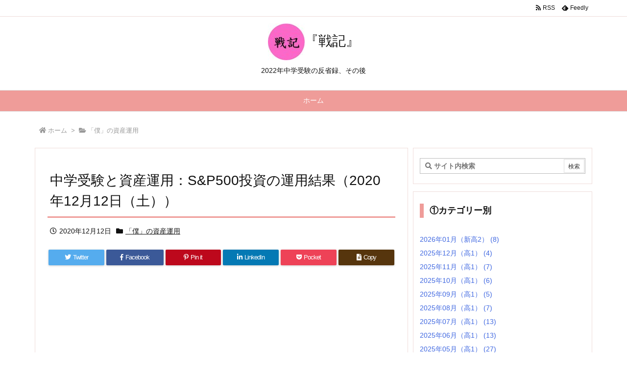

--- FILE ---
content_type: text/html; charset=UTF-8
request_url: https://senkiwork.com/entry-post-64395.html
body_size: 29985
content:
<!DOCTYPE html>
<html class="no-js" lang="ja" itemscope itemtype="https://schema.org/WebPage">
<head prefix="og: http://ogp.me/ns# article: http://ogp.me/ns/article# fb: http://ogp.me/ns/fb#">
<meta charset="UTF-8" />
<meta http-equiv="X-UA-Compatible" content="IE=edge" />
<meta name="viewport" content="width=device-width, initial-scale=1, user-scalable=yes" />
<title>中学受験と資産運用：S&#038;P500投資の運用結果（2020年12月12日（土）） | 『戦記』</title>
<meta name='robots' content='max-image-preview:large' />
<link rel='dns-prefetch' href='//ajax.googleapis.com' />
<link rel='dns-prefetch' href='//stats.wp.com' />
<link rel='preconnect' href='//c0.wp.com' />
<link rel='dns-prefetch' href='//use.fontawesome.com' />
<link rel="canonical" href="https://senkiwork.com/entry-post-64395.html" />
<link rel='shortlink' href='https://senkiwork.com/?p=64395' />
<link rel="pingback" href="https://senkiwork.com/xmlrpc.php" />
<link rel="author" href="https://senkiwork.com/entry-author" />
<link rel="manifest" href="https://senkiwork.com/luxe-manifest.json" />
<link rel="alternate" type="application/rss+xml" title="『戦記』 RSS Feed" href="https://senkiwork.com/feed" />
<link rel="alternate" type="application/atom+xml" title="『戦記』 Atom Feed" href="https://senkiwork.com/feed/atom" />
<link rel="preload" as="font" type="font/woff" href="//senkiwork.com/wp-content/themes/luxech/fonts/icomoon/fonts/icomoon.woff" crossorigin />
<meta name="description" content="2020年12月12日（土）。 &nbsp; S&amp;P500の投資歴0.3年。2020年9月から36か月間、毎月100万円ずつS&amp;P500を長期積立分散投資するプロジェクト。 &amp;nbsp..." />
<meta name="theme-color" content="#4285f4">
<meta name="format-detection" content="telephone=no">
<meta property="og:type" content="article" />
<meta property="og:url" content="https://senkiwork.com/entry-post-64395.html" />
<meta property="og:title" content="中学受験と資産運用：S&#038;P500投資の運用結果（2020年12月12日（土）） | 『戦記』" />
<meta property="og:description" content="2020年12月12日（土）。 &nbsp; S&amp;P500の投資歴0.3年。2020年9月から36か月間、毎月100万円ずつS&amp;P500を長期積立分散投資するプロジ..." />
<meta property="og:image" content="https://senkiwork.com/wp-content/uploads/2020/12/b-1.jpg" />
<meta property="og:image:width" content="766" />
<meta property="og:image:height" content="590" />
<meta property="og:site_name" content="『戦記』" />
<meta property="og:locale" content="ja_JP" />
<meta property="article:section" content="「僕」の資産運用" />
<meta property="article:published_time" content="2020-12-12T11:31:35Z" />
<meta property="article:modified_time" content="2021-06-04T21:55:56Z" />
<meta name="twitter:card" content="summary" />
<meta name="twitter:domain" content="senkiwork.com" />
<!-- senkiwork.com is managing ads with Advanced Ads 2.0.16 – https://wpadvancedads.com/ --><script data-wpfc-render="false" id="senki-ready">
window.advanced_ads_ready=function(e,a){a=a||"complete";var d=function(e){return"interactive"===a?"loading"!==e:"complete"===e};d(document.readyState)?e():document.addEventListener("readystatechange",(function(a){d(a.target.readyState)&&e()}),{once:"interactive"===a})},window.advanced_ads_ready_queue=window.advanced_ads_ready_queue||[];</script>
<style id='wp-img-auto-sizes-contain-inline-css'>
img:is([sizes=auto i],[sizes^="auto," i]){contain-intrinsic-size:3000px 1500px}
/*# sourceURL=wp-img-auto-sizes-contain-inline-css */</style>
<noscript><link rel="stylesheet" id="nav-css" href="//senkiwork.com/wp-content/themes/luxeritas/styles/nav.min.css?v=1595923120" media="all" /></noscript>
<noscript><link rel="stylesheet" id="async-css" href="//senkiwork.com/wp-content/themes/luxeritas/style.async.min.css?v=1669179659" media="all" /></noscript>
<style id='wp-block-library-inline-css'>
:root{--wp-block-synced-color:#7a00df;--wp-block-synced-color--rgb:122,0,223;--wp-bound-block-color:var(--wp-block-synced-color);--wp-editor-canvas-background:#ddd;--wp-admin-theme-color:#007cba;--wp-admin-theme-color--rgb:0,124,186;--wp-admin-theme-color-darker-10:#006ba1;--wp-admin-theme-color-darker-10--rgb:0,107,160.5;--wp-admin-theme-color-darker-20:#005a87;--wp-admin-theme-color-darker-20--rgb:0,90,135;--wp-admin-border-width-focus:2px}@media (min-resolution:192dpi){:root{--wp-admin-border-width-focus:1.5px}}.wp-element-button{cursor:pointer}:root .has-very-light-gray-background-color{background-color:#eee}:root .has-very-dark-gray-background-color{background-color:#313131}:root .has-very-light-gray-color{color:#eee}:root .has-very-dark-gray-color{color:#313131}:root .has-vivid-green-cyan-to-vivid-cyan-blue-gradient-background{background:linear-gradient(135deg,#00d084,#0693e3)}:root .has-purple-crush-gradient-background{background:linear-gradient(135deg,#34e2e4,#4721fb 50%,#ab1dfe)}:root .has-hazy-dawn-gradient-background{background:linear-gradient(135deg,#faaca8,#dad0ec)}:root .has-subdued-olive-gradient-background{background:linear-gradient(135deg,#fafae1,#67a671)}:root .has-atomic-cream-gradient-background{background:linear-gradient(135deg,#fdd79a,#004a59)}:root .has-nightshade-gradient-background{background:linear-gradient(135deg,#330968,#31cdcf)}:root .has-midnight-gradient-background{background:linear-gradient(135deg,#020381,#2874fc)}:root{--wp--preset--font-size--normal:16px;--wp--preset--font-size--huge:42px}.has-regular-font-size{font-size:1em}.has-larger-font-size{font-size:2.625em}.has-normal-font-size{font-size:var(--wp--preset--font-size--normal)}.has-huge-font-size{font-size:var(--wp--preset--font-size--huge)}.has-text-align-center{text-align:center}.has-text-align-left{text-align:left}.has-text-align-right{text-align:right}.has-fit-text{white-space:nowrap!important}#end-resizable-editor-section{display:none}.aligncenter{clear:both}.items-justified-left{justify-content:flex-start}.items-justified-center{justify-content:center}.items-justified-right{justify-content:flex-end}.items-justified-space-between{justify-content:space-between}.screen-reader-text{border:0;clip-path:inset(50%);height:1px;margin:-1px;overflow:hidden;padding:0;position:absolute;width:1px;word-wrap:normal!important}.screen-reader-text:focus{background-color:#ddd;clip-path:none;color:#444;display:block;font-size:1em;height:auto;left:5px;line-height:normal;padding:15px 23px 14px;text-decoration:none;top:5px;width:auto;z-index:100000}html :where(.has-border-color){border-style:solid}html :where([style*=border-top-color]){border-top-style:solid}html :where([style*=border-right-color]){border-right-style:solid}html :where([style*=border-bottom-color]){border-bottom-style:solid}html :where([style*=border-left-color]){border-left-style:solid}html :where([style*=border-width]){border-style:solid}html :where([style*=border-top-width]){border-top-style:solid}html :where([style*=border-right-width]){border-right-style:solid}html :where([style*=border-bottom-width]){border-bottom-style:solid}html :where([style*=border-left-width]){border-left-style:solid}html :where(img[class*=wp-image-]){height:auto;max-width:100%}:where(figure){margin:0 0 1em}html :where(.is-position-sticky){--wp-admin--admin-bar--position-offset:var(--wp-admin--admin-bar--height,0px)}@media screen and (max-width:600px){html :where(.is-position-sticky){--wp-admin--admin-bar--position-offset:0px}}

/*# sourceURL=wp-block-library-inline-css */</style><style id='global-styles-inline-css' type='text/css'>
:root{--wp--preset--aspect-ratio--square: 1;--wp--preset--aspect-ratio--4-3: 4/3;--wp--preset--aspect-ratio--3-4: 3/4;--wp--preset--aspect-ratio--3-2: 3/2;--wp--preset--aspect-ratio--2-3: 2/3;--wp--preset--aspect-ratio--16-9: 16/9;--wp--preset--aspect-ratio--9-16: 9/16;--wp--preset--color--black: #000000;--wp--preset--color--cyan-bluish-gray: #abb8c3;--wp--preset--color--white: #ffffff;--wp--preset--color--pale-pink: #f78da7;--wp--preset--color--vivid-red: #cf2e2e;--wp--preset--color--luminous-vivid-orange: #ff6900;--wp--preset--color--luminous-vivid-amber: #fcb900;--wp--preset--color--light-green-cyan: #7bdcb5;--wp--preset--color--vivid-green-cyan: #00d084;--wp--preset--color--pale-cyan-blue: #8ed1fc;--wp--preset--color--vivid-cyan-blue: #0693e3;--wp--preset--color--vivid-purple: #9b51e0;--wp--preset--gradient--vivid-cyan-blue-to-vivid-purple: linear-gradient(135deg,rgb(6,147,227) 0%,rgb(155,81,224) 100%);--wp--preset--gradient--light-green-cyan-to-vivid-green-cyan: linear-gradient(135deg,rgb(122,220,180) 0%,rgb(0,208,130) 100%);--wp--preset--gradient--luminous-vivid-amber-to-luminous-vivid-orange: linear-gradient(135deg,rgb(252,185,0) 0%,rgb(255,105,0) 100%);--wp--preset--gradient--luminous-vivid-orange-to-vivid-red: linear-gradient(135deg,rgb(255,105,0) 0%,rgb(207,46,46) 100%);--wp--preset--gradient--very-light-gray-to-cyan-bluish-gray: linear-gradient(135deg,rgb(238,238,238) 0%,rgb(169,184,195) 100%);--wp--preset--gradient--cool-to-warm-spectrum: linear-gradient(135deg,rgb(74,234,220) 0%,rgb(151,120,209) 20%,rgb(207,42,186) 40%,rgb(238,44,130) 60%,rgb(251,105,98) 80%,rgb(254,248,76) 100%);--wp--preset--gradient--blush-light-purple: linear-gradient(135deg,rgb(255,206,236) 0%,rgb(152,150,240) 100%);--wp--preset--gradient--blush-bordeaux: linear-gradient(135deg,rgb(254,205,165) 0%,rgb(254,45,45) 50%,rgb(107,0,62) 100%);--wp--preset--gradient--luminous-dusk: linear-gradient(135deg,rgb(255,203,112) 0%,rgb(199,81,192) 50%,rgb(65,88,208) 100%);--wp--preset--gradient--pale-ocean: linear-gradient(135deg,rgb(255,245,203) 0%,rgb(182,227,212) 50%,rgb(51,167,181) 100%);--wp--preset--gradient--electric-grass: linear-gradient(135deg,rgb(202,248,128) 0%,rgb(113,206,126) 100%);--wp--preset--gradient--midnight: linear-gradient(135deg,rgb(2,3,129) 0%,rgb(40,116,252) 100%);--wp--preset--font-size--small: 13px;--wp--preset--font-size--medium: 20px;--wp--preset--font-size--large: 36px;--wp--preset--font-size--x-large: 42px;--wp--preset--spacing--20: 0.44rem;--wp--preset--spacing--30: 0.67rem;--wp--preset--spacing--40: 1rem;--wp--preset--spacing--50: 1.5rem;--wp--preset--spacing--60: 2.25rem;--wp--preset--spacing--70: 3.38rem;--wp--preset--spacing--80: 5.06rem;--wp--preset--shadow--natural: 6px 6px 9px rgba(0, 0, 0, 0.2);--wp--preset--shadow--deep: 12px 12px 50px rgba(0, 0, 0, 0.4);--wp--preset--shadow--sharp: 6px 6px 0px rgba(0, 0, 0, 0.2);--wp--preset--shadow--outlined: 6px 6px 0px -3px rgb(255, 255, 255), 6px 6px rgb(0, 0, 0);--wp--preset--shadow--crisp: 6px 6px 0px rgb(0, 0, 0);}:where(.is-layout-flex){gap: 0.5em;}:where(.is-layout-grid){gap: 0.5em;}body .is-layout-flex{display: flex;}.is-layout-flex{flex-wrap: wrap;align-items: center;}.is-layout-flex > :is(*, div){margin: 0;}body .is-layout-grid{display: grid;}.is-layout-grid > :is(*, div){margin: 0;}:where(.wp-block-columns.is-layout-flex){gap: 2em;}:where(.wp-block-columns.is-layout-grid){gap: 2em;}:where(.wp-block-post-template.is-layout-flex){gap: 1.25em;}:where(.wp-block-post-template.is-layout-grid){gap: 1.25em;}.has-black-color{color: var(--wp--preset--color--black) !important;}.has-cyan-bluish-gray-color{color: var(--wp--preset--color--cyan-bluish-gray) !important;}.has-white-color{color: var(--wp--preset--color--white) !important;}.has-pale-pink-color{color: var(--wp--preset--color--pale-pink) !important;}.has-vivid-red-color{color: var(--wp--preset--color--vivid-red) !important;}.has-luminous-vivid-orange-color{color: var(--wp--preset--color--luminous-vivid-orange) !important;}.has-luminous-vivid-amber-color{color: var(--wp--preset--color--luminous-vivid-amber) !important;}.has-light-green-cyan-color{color: var(--wp--preset--color--light-green-cyan) !important;}.has-vivid-green-cyan-color{color: var(--wp--preset--color--vivid-green-cyan) !important;}.has-pale-cyan-blue-color{color: var(--wp--preset--color--pale-cyan-blue) !important;}.has-vivid-cyan-blue-color{color: var(--wp--preset--color--vivid-cyan-blue) !important;}.has-vivid-purple-color{color: var(--wp--preset--color--vivid-purple) !important;}.has-black-background-color{background-color: var(--wp--preset--color--black) !important;}.has-cyan-bluish-gray-background-color{background-color: var(--wp--preset--color--cyan-bluish-gray) !important;}.has-white-background-color{background-color: var(--wp--preset--color--white) !important;}.has-pale-pink-background-color{background-color: var(--wp--preset--color--pale-pink) !important;}.has-vivid-red-background-color{background-color: var(--wp--preset--color--vivid-red) !important;}.has-luminous-vivid-orange-background-color{background-color: var(--wp--preset--color--luminous-vivid-orange) !important;}.has-luminous-vivid-amber-background-color{background-color: var(--wp--preset--color--luminous-vivid-amber) !important;}.has-light-green-cyan-background-color{background-color: var(--wp--preset--color--light-green-cyan) !important;}.has-vivid-green-cyan-background-color{background-color: var(--wp--preset--color--vivid-green-cyan) !important;}.has-pale-cyan-blue-background-color{background-color: var(--wp--preset--color--pale-cyan-blue) !important;}.has-vivid-cyan-blue-background-color{background-color: var(--wp--preset--color--vivid-cyan-blue) !important;}.has-vivid-purple-background-color{background-color: var(--wp--preset--color--vivid-purple) !important;}.has-black-border-color{border-color: var(--wp--preset--color--black) !important;}.has-cyan-bluish-gray-border-color{border-color: var(--wp--preset--color--cyan-bluish-gray) !important;}.has-white-border-color{border-color: var(--wp--preset--color--white) !important;}.has-pale-pink-border-color{border-color: var(--wp--preset--color--pale-pink) !important;}.has-vivid-red-border-color{border-color: var(--wp--preset--color--vivid-red) !important;}.has-luminous-vivid-orange-border-color{border-color: var(--wp--preset--color--luminous-vivid-orange) !important;}.has-luminous-vivid-amber-border-color{border-color: var(--wp--preset--color--luminous-vivid-amber) !important;}.has-light-green-cyan-border-color{border-color: var(--wp--preset--color--light-green-cyan) !important;}.has-vivid-green-cyan-border-color{border-color: var(--wp--preset--color--vivid-green-cyan) !important;}.has-pale-cyan-blue-border-color{border-color: var(--wp--preset--color--pale-cyan-blue) !important;}.has-vivid-cyan-blue-border-color{border-color: var(--wp--preset--color--vivid-cyan-blue) !important;}.has-vivid-purple-border-color{border-color: var(--wp--preset--color--vivid-purple) !important;}.has-vivid-cyan-blue-to-vivid-purple-gradient-background{background: var(--wp--preset--gradient--vivid-cyan-blue-to-vivid-purple) !important;}.has-light-green-cyan-to-vivid-green-cyan-gradient-background{background: var(--wp--preset--gradient--light-green-cyan-to-vivid-green-cyan) !important;}.has-luminous-vivid-amber-to-luminous-vivid-orange-gradient-background{background: var(--wp--preset--gradient--luminous-vivid-amber-to-luminous-vivid-orange) !important;}.has-luminous-vivid-orange-to-vivid-red-gradient-background{background: var(--wp--preset--gradient--luminous-vivid-orange-to-vivid-red) !important;}.has-very-light-gray-to-cyan-bluish-gray-gradient-background{background: var(--wp--preset--gradient--very-light-gray-to-cyan-bluish-gray) !important;}.has-cool-to-warm-spectrum-gradient-background{background: var(--wp--preset--gradient--cool-to-warm-spectrum) !important;}.has-blush-light-purple-gradient-background{background: var(--wp--preset--gradient--blush-light-purple) !important;}.has-blush-bordeaux-gradient-background{background: var(--wp--preset--gradient--blush-bordeaux) !important;}.has-luminous-dusk-gradient-background{background: var(--wp--preset--gradient--luminous-dusk) !important;}.has-pale-ocean-gradient-background{background: var(--wp--preset--gradient--pale-ocean) !important;}.has-electric-grass-gradient-background{background: var(--wp--preset--gradient--electric-grass) !important;}.has-midnight-gradient-background{background: var(--wp--preset--gradient--midnight) !important;}.has-small-font-size{font-size: var(--wp--preset--font-size--small) !important;}.has-medium-font-size{font-size: var(--wp--preset--font-size--medium) !important;}.has-large-font-size{font-size: var(--wp--preset--font-size--large) !important;}.has-x-large-font-size{font-size: var(--wp--preset--font-size--x-large) !important;}
/*# sourceURL=global-styles-inline-css */
</style>

<style id='classic-theme-styles-inline-css'>
/*! This file is auto-generated */
.wp-block-button__link{color:#fff;background-color:#32373c;border-radius:9999px;box-shadow:none;text-decoration:none;padding:calc(.667em + 2px) calc(1.333em + 2px);font-size:1.125em}.wp-block-file__button{background:#32373c;color:#fff;text-decoration:none}
/*# sourceURL=/wp-includes/css/classic-themes.min.css */</style>
<style id='luxech-inline-css'>
/*! Luxeritas WordPress Theme 3.6.11 - free/libre wordpress platform
 * @copyright Copyright (C) 2015 Thought is free. */*,*:before,*:after{box-sizing:border-box}@-ms-viewport{width:device-width}a:not([href]):not([tabindex]){color:inherit;text-decoration:none}a:not([href]):not([tabindex]):hover,a:not([href]):not([tabindex]):focus{color:inherit;text-decoration:none}a:not([href]):not([tabindex]):focus{outline:0}h1{font-size:2em;margin:.67em 0}small{font-size:80%}img{border-style:none;vertical-align:middle}hr{box-sizing:content-box;height:0;overflow:visible;margin-top:1rem;margin-bottom:1rem;border:0}pre{margin-top:0;margin-bottom:1rem;overflow:auto;-ms-overflow-style:scrollbar}code,pre{font-family:monospace,monospace;font-size:1em}ul ul,ol ul,ul ol,ol ol{margin-bottom:0}p{margin-top:0;margin-bottom:1rem}button{border-radius:0}button:focus{outline:1px dotted;outline:5px auto -webkit-focus-ring-color}input,button,select,optgroup,textarea{margin:0;font-family:inherit;font-size:inherit;line-height:inherit}button,input{overflow:visible}button,select{text-transform:none}button,html [type=button],[type=reset],[type=submit]{-webkit-appearance:button}button::-moz-focus-inner,[type=button]::-moz-focus-inner,[type=reset]::-moz-focus-inner,[type=submit]::-moz-focus-inner{padding:0;border-style:none}input[type=radio],input[type=checkbox]{box-sizing:border-box;padding:0}[type=number]::-webkit-inner-spin-button,[type=number]::-webkit-outer-spin-button{height:auto}[type=search]{outline-offset:-2px;-webkit-appearance:none}[type=search]::-webkit-search-cancel-button,[type=search]::-webkit-search-decoration{-webkit-appearance:none}textarea{overflow:auto;resize:vertical}label{display:inline-block;margin-bottom:.5rem}h1,h2,h3,h4,h5,h6{margin-top:0;margin-bottom:.5rem;font-family:inherit;font-weight:500;line-height:1.2;color:inherit}.container{width:100%;margin-right:auto;margin-left:auto}@media (min-width:768px){.container{max-width:720px}}@media (min-width:992px){.container{max-width:960px}}@media (min-width:1200px){.container{max-width:1140px}}.col-4,.col-6,.col-12{float:left;position:relative;width:100%;min-height:1px;padding-right:15px;padding-left:15px}.col-12{-webkit-box-flex:0;-ms-flex:0 0 100%;flex:0 0 100%;max-width:100%}.col-6{-webkit-box-flex:0;-ms-flex:0 0 50%;flex:0 0 50%;max-width:50%}.col-4{-webkit-box-flex:0;-ms-flex:0 0 33.333333%;flex:0 0 33.333333%;max-width:33.333333%}.clearfix:after{display:block;clear:both;content:""}.pagination{display:-webkit-box;display:-ms-flexbox;display:flex;padding-left:0;list-style:none;border-radius:.25rem}table{border-collapse:collapse}caption{padding-top:.75rem;padding-bottom:.75rem;color:#6c757d;text-align:left;caption-side:bottom}th{text-align:left}.fa,.fas,.far,.fal,.fab{-moz-osx-font-smoothing:grayscale;-webkit-font-smoothing:antialiased;display:inline-block;font-style:normal;font-variant:normal;text-rendering:auto;line-height:1}.fa-fw{text-align:center;width:1.25em}.fa-pull-left{float:left}.fa-pull-right{float:right}.fa.fa-pull-left,.fas.fa-pull-left,.far.fa-pull-left,.fal.fa-pull-left,.fab.fa-pull-left{margin-right:.3em}.fa.fa-pull-right,.fas.fa-pull-right,.far.fa-pull-right,.fal.fa-pull-right,.fab.fa-pull-right{margin-left:.3em}.fa-spin{-webkit-animation:fa-spin 2s infinite linear;animation:fa-spin 2s infinite linear}@-webkit-keyframes fa-spin{0%{-webkit-transform:rotate(0deg);transform:rotate(0deg)}100%{-webkit-transform:rotate(360deg);transform:rotate(360deg)}}@keyframes fa-spin{0%{-webkit-transform:rotate(0deg);transform:rotate(0deg)}100%{-webkit-transform:rotate(360deg);transform:rotate(360deg)}}.fa-rotate-180{-ms-filter:'progid:DXImageTransform.Microsoft.BasicImage(rotation=2)';-webkit-transform:rotate(180deg);transform:rotate(180deg)}.fa-angle-double-left:before{content:'\f100'}.fa-angle-double-right:before{content:'\f101'}.fa-angle-double-up:before{content:'\f102'}.fa-angle-down:before{content:'\f107'}.fa-arrow-circle-up:before{content:'\f0aa'}.fa-arrow-left:before{content:'\f060'}.fa-arrow-right:before{content:'\f061'}.fa-arrow-up:before{content:'\f062'}.fa-bars:before{content:'\f0c9'}.fa-calendar-alt:before{content:'\f073'}.fa-caret-right:before{content:'\f0da'}.fa-caret-square-up:before{content:'\f151'}.fa-caret-up:before{content:'\f0d8'}.fa-chevron-circle-up:before{content:'\f139'}.fa-chevron-down:before{content:'\f078'}.fa-chevron-up:before{content:'\f077'}.fa-clock:before{content:'\f017'}.fa-comment:before{content:'\f075'}.fa-comments:before{content:'\f086'}.fa-exchange-alt:before{content:'\f362'}.fa-exclamation-triangle:before{content:'\f071'}.fa-external-link-square-alt:before{content:'\f360'}.fa-facebook-f:before{content:'\f39e'}.fa-file:before{content:'\f15b'}.fa-file-alt:before{content:'\f15c'}.fa-folder:before{content:'\f07b'}.fa-folder-open:before{content:'\f07c'}.fa-get-pocket:before{content:'\f265'}.fa-google-plus-g:before{content:'\f0d5'}.fa-home:before{content:'\f015'}.fa-id-card:before{content:'\f2c2'}.fa-instagram:before{content:'\f16d'}.fa-linkedin-in:before{content:'\f0e1'}.fa-list:before{content:'\f03a'}.fa-minus-square:before{content:'\f146'}.fa-pencil-alt:before{content:'\f303'}.fa-pinterest-p:before{content:'\f231'}.fa-plus-square:before{content:'\f0fe'}.fa-redo-alt:before{content:'\f2f9'}.fa-reply-all:before{content:'\f122'}.fa-rss:before{content:'\f09e'}.fa-search:before{content:'\f002'}.fa-share-alt:before{content:'\f1e0'}.fa-smile:before{content:'\f118'}.fa-spinner:before{content:'\f110'}.fa-sync-alt:before{content:'\f2f1'}.fa-tag:before{content:'\f02b'}.fa-tags:before{content:'\f02c'}.fa-th-list:before{content:'\f00b'}.fa-times:before{content:'\f00d'}.fa-twitter:before{content:'\f099'}.fa-youtube:before{content:'\f167'}@font-face{font-family:'Font Awesome 5 Brands';font-style:normal;font-weight:400;font-display:swap;src:url('//use.fontawesome.com/releases/v5.5.0/webfonts/fa-brands-400.eot');src:url('//use.fontawesome.com/releases/v5.5.0/webfonts/fa-brands-400.eot') format('embedded-opentype'),url('//use.fontawesome.com/releases/v5.5.0/webfonts/fa-brands-400.woff2') format('woff2'),url('//use.fontawesome.com/releases/v5.5.0/webfonts/fa-brands-400.woff') format('woff'),url('//use.fontawesome.com/releases/v5.5.0/webfonts/fa-brands-400.ttf') format('truetype'),url('//use.fontawesome.com/releases/v5.5.0/webfonts/fa-brands-400.svg#fontawesome') format('svg')}.fab{font-family:'Font Awesome 5 Brands'}@font-face{font-family:'Font Awesome 5 Free';font-style:normal;font-weight:400;font-display:swap;src:url('//use.fontawesome.com/releases/v5.5.0/webfonts/fa-regular-400.eot');src:url('//use.fontawesome.com/releases/v5.5.0/webfonts/fa-regular-400.eot') format('embedded-opentype'),url('//use.fontawesome.com/releases/v5.5.0/webfonts/fa-regular-400.woff2') format('woff2'),url('//use.fontawesome.com/releases/v5.5.0/webfonts/fa-regular-400.woff') format('woff'),url('//use.fontawesome.com/releases/v5.5.0/webfonts/fa-regular-400.ttf') format('truetype'),url('//use.fontawesome.com/releases/v5.5.0/webfonts/fa-regular-400.svg#fontawesome') format('svg')}.far{font-family:'Font Awesome 5 Free';font-weight:400}@font-face{font-family:'Font Awesome 5 Free';font-style:normal;font-weight:900;font-display:swap;src:url('//use.fontawesome.com/releases/v5.5.0/webfonts/fa-solid-900.eot');src:url('//use.fontawesome.com/releases/v5.5.0/webfonts/fa-solid-900.eot') format('embedded-opentype'),url('//use.fontawesome.com/releases/v5.5.0/webfonts/fa-solid-900.woff2') format('woff2'),url('//use.fontawesome.com/releases/v5.5.0/webfonts/fa-solid-900.woff') format('woff'),url('//use.fontawesome.com/releases/v5.5.0/webfonts/fa-solid-900.ttf') format('truetype'),url('//use.fontawesome.com/releases/v5.5.0/webfonts/fa-solid-900.svg#fontawesome') format('svg')}.fa,.fas{font-family:'Font Awesome 5 Free';font-weight:900}@font-face{font-family:'icomoon';src:url('/wp-content/themes/luxech/fonts/icomoon/fonts/icomoon.eot');src:url('/wp-content/themes/luxech/fonts/icomoon/fonts/icomoon.eot') format('embedded-opentype'),url('/wp-content/themes/luxech/fonts/icomoon/fonts/icomoon.woff') format('woff'),url('/wp-content/themes/luxech/fonts/icomoon/fonts/icomoon.ttf') format('truetype'),url('/wp-content/themes/luxech/fonts/icomoon/fonts/icomoon.svg') format('svg');font-weight:400;font-style:normal;font-display:swap}[class^=ico-],[class*=" ico-"]{font-family:'icomoon' !important;speak:none;font-style:normal;font-weight:400;font-variant:normal;text-transform:none;line-height:1;-webkit-font-smoothing:antialiased;-moz-osx-font-smoothing:grayscale}.ico-feedly:before{content:"\e600"}.ico-feedly-o:before{content:"\e601"}.ico-feedly-square:before{content:"\e602"}.ico-line:before{content:"\e700"}.ico-line-square:before{content:"\e701"}*{margin:0;padding:0}a:hover,.term img,a:hover,.term img:hover{transition:opacity .3s,transform .5s}a:hover img{opacity:.8}hr{border-top:1px dotted #999}img,video,object,canvas{max-width:100%;height:auto;box-sizing:content-box}.no-js img.lazy{display:none!important}pre,ul,ol{margin:0 0 1.6em}pre{margin-bottom:30px}blockquote,.wp-block-quote{display:block;position:relative;overflow:hidden;margin:1.6em 5px;padding:25px;font-size:1.4rem;background:#fdfdfd;border:0;border-radius:6px;box-shadow:0 5px 5px 0 rgba(18,63,82,.035),0 0 0 1px rgba(176,181,193,.2)}blockquote:after{content:"\275b\275b";display:block;position:absolute;font-family:Arial,sans-serif;font-size:200px;line-height:1em;left:-25px;top:-15px;opacity:.04}blockquote cite,.wp-block-quote cite{display:block;text-align:right;font-family:serif;font-size:.9em;font-style:oblique}.wp-block-quote:not(.is-large):not(.is-style-large){border:0}blockquote ol:first-child,blockquote p:first-child,blockquote ul:first-child{margin-top:5px}blockquote ol:last-child,blockquote p:last-child,blockquote ul:last-child{margin-bottom:5px}[type=submit],[type=text],[type=email],.reply a{display:inline;line-height:1;vertical-align:middle;padding:12px 12px 11px;max-width:100%}.reply a,[type=submit],div[class$=-w] ul[class*=sns] li a,.widget_categories select,.widget_archive select{color:#333;font-weight:400;background:#fff;border:1px solid #ddd}div[class$=-w] ul[class*=sns] li a{color:#666;background:#fbfbfb;border:1px solid #ccc}option,textarea,[type=text],[type=email],[type=search]{color:inherit;background:#fff;border:1px solid #ddd}[type=search]{-webkit-appearance:none;outline-offset:-2px;line-height:1;border-radius:0}[type=search]::-webkit-search-cancel-button,[type=search]::-webkit-search-decoration{display:none}textarea{padding:8px;max-width:100%}.cboth{clear:both}.bold{font-weight:700}.wp-caption{margin-bottom:1.6em;max-width:100%}.wp-caption img[class*=wp-image-]{display:block;margin:0}.post .wp-caption-text,.post .wp-caption-dd{font-size:1.2rem;line-height:1.5;margin:0;padding:.5em 0}.sticky .posted-on{display:none}.bypostauthor>article .fn:after{content:"";position:relative}.screen-reader-text{clip:rect(1px,1px,1px,1px);height:1px;overflow:hidden;position:absolute !important;width:1px}strong{font-weight:700}em{font-style:italic}.alignleft{display:inline;float:left}.alignright{display:inline;float:right}.aligncenter{display:block;margin-right:auto;margin-left:auto}blockquote.alignleft,.wp-caption.alignleft,img.alignleft{margin:.4em 1.6em 1.6em 0}blockquote.alignright,.wp-caption.alignright,img.alignright{margin:.4em 0 1.6em 1.6em}blockquote.aligncenter,.wp-caption.aligncenter,img.aligncenter{clear:both;margin-top:.4em;margin-bottom:1.6em}.wp-caption.alignleft,.wp-caption.alignright,.wp-caption.aligncenter{margin-bottom:1.2em}img[class*=wp-image-],img[class*=attachment-]{max-width:100%;height:auto}.gallery-item{display:inline-block;text-align:left;vertical-align:top;margin:0 0 1.5em;padding:0 1em 0 0;width:50%}.gallery-columns-1 .gallery-item{width:100%}.gallery-columns-2 .gallery-item{max-width:50%}@media screen and (min-width:30em){.gallery-item{max-width:25%}.gallery-columns-1 .gallery-item{max-width:100%}.gallery-columns-2 .gallery-item{max-width:50%}.gallery-columns-3 .gallery-item{max-width:33.33%}.gallery-columns-4 .gallery-item{max-width:25%}}.gallery-caption{display:block;font-size:1.2rem;line-height:1.5;padding:.5em 0}.wp-block-image{margin:0 0 1.6em}#head-in{padding-top:28px;background:#fff}.band{position:absolute;top:0;left:0;right:0}div[id*=head-band]{margin:auto;height:34px;line-height:34px;overflow:hidden;background:#fff;border-bottom:1px solid #ddd}.band-menu{position:relative;margin:auto}.band-menu ul{font-size:1px;margin:0 -5px 0 0;position:absolute;right:10px;list-style:none}.band-menu li{display:inline-block;vertical-align:middle;font-size:1.2rem;margin:0 3px;line-height:1}.band-menu li a{color:#111;text-decoration:none}.band-menu li a:hover{color:#09f}.band-menu .menu-item a:before{display:inline;margin:5px;line-height:1;font-family:'Font Awesome 5 Free';content:"\f0da";font-weight:900}div[id*=head-band] .snsf{display:block;min-width:28px;height:20px;margin:-2px -6px 0 0;text-align:center}div[id*=head-band] .snsf a{display:block;height:100%;width:100%;text-decoration:none;letter-spacing:0;font-family:Verdana,Arial,Helvetica,Roboto;padding:4px;border-radius:2px}#sitename{display:inline-block;max-width:100%;margin:0 0 12px;font-size:2.8rem;line-height:1.4}#sitename a{color:inherit;text-decoration:none}.desc{line-height:1.4}.info{padding:20px 10px;overflow:hidden}.logo,.logo-up{margin:15px auto -10px auto;text-align:center}.logo-up{margin:15px auto 0 auto}#header .head-cover{margin:auto}#header #gnavi,#foot-in{margin:auto}#nav{margin:0;padding:0;border-top:1px solid #ddd;border-bottom:1px solid #ddd;position:relative;z-index:20}#nav,#gnavi ul,#gnavi li a,.mobile-nav{color:#111;background:#fff}#gnavi .mobile-nav{display:none}#gnavi .nav-menu{display:block}#gnavi ul{margin:0;text-indent:0;white-space:nowrap}#gnavi li,#gnavi li a{display:block;text-decoration:none;text-align:center}#gnavi li{float:left;position:relative;list-style-type:none}#gnavi li:hover>a,#gnavi li:hover>a>span,div.mobile-nav:hover,ul.mobile-nav li:hover{color:#fff;background:#09f}#gnavi li ul{display:none}#gnavi .current-menu-item>a,#gnavi .current-menu-ancestor>a,#gnavi .current_page_item>a,#gnavi .current_page_ancestor>a{background:none repeat scroll 0 0 #000;color:#fff}@media (min-width:992px){#gnavi ul{display:-webkit-box;display:-ms-flexbox;display:flex;-ms-flex-wrap:wrap;flex-wrap:wrap}#gnavi li{-webkit-box-flex:0 0 auto;-ms-flex:0 0 auto;flex:0 0 auto;min-width:1px;background:#09f}#gnavi div>ul>li{background:0 0}#gnavi li span{display:block}#gnavi div>ul>li>a>span{transition:.4s;border-bottom:0;padding:16px 18px}#gnavi li>ul{display:none;margin:0;padding:1px 0 0;border-right:1px solid #ddd;border-left:1px solid #ddd;background:0 0;position:absolute;top:100%;z-index:1}#gnavi li li{width:100%;min-width:160px}#gnavi li li span{border-bottom:1px solid #ddd;font-size:1.3rem;padding:10px 15px;width:100%;text-align:left}#gnavi li li ul{padding:0;border-top:1px solid #ddd;overflow:hidden;top:-1px;left:100%}#gnavi ul ul>li[class*=children]>a>span:after{font-family:'Font Awesome 5 Free';content:"\f0da";font-weight:900;position:absolute;right:6px}}@media (max-width:991px){#gnavi ul.mobile-nav{display:table;table-layout:fixed;width:100%;margin:0;border:0}#gnavi div.mobile-nav{display:block;padding:8px 20px;cursor:pointer}#gnavi .mobile-nav li{display:table-cell;text-align:center;padding:8px 10px;border:0;float:none}#gnavi .mobile-nav li i{font-size:1.8rem;font-style:normal}#gnavi ul{display:none;border:0;border-bottom:solid 1px #ddd}#gnavi li{display:block;float:none;width:100%;padding-left:0;text-align:left;line-height:1.2;border-top:1px solid #ddd;list-style:disc inside}#gnavi li:hover>a>span{background:0 0}#gnavi p{font-size:1.2rem;line-height:1;margin:6px 0 0}}#primary{border:1px solid transparent}#section,.grid{margin:0 10px 20px 0}.grid{padding:45px 68px;background:#fff;border:1px solid #ddd}#breadcrumb{margin:20px 0 15px;padding:10px}#breadcrumb,#breadcrumb a{color:#111;text-decoration:none}#breadcrumb a:hover{text-decoration:underline}#breadcrumb h1,#breadcrumb li{display:inline;list-style-type:none;font-size:1.3rem}#breadcrumb i{margin-right:3px}#breadcrumb i.arrow{margin:0 8px}.term{margin-right:10px}.term img{float:left;max-width:40%;height:auto;margin-bottom:15px;background:inherit;border:1px solid #ddd;border-radius:4px;box-shadow:0 0 2px 1px rgba(255,255,255,1) inset}.term img:hover{border-color:#06c}#related .term img{padding:1px;width:100px;height:100px}.read-more-link,.read-more-link i{text-decoration:underline}#list .toc{margin:0 0 25px}#list .excerpt{margin:0 0 12px;line-height:1.8}.exsp{display:inline}#list .read-more{clear:both;line-height:1;margin:35px 0 30px;text-align:right}#list .read-more{margin:0}@media (max-width:575px){.read-more-link{color:inherit;background:#fafafa;border:1px solid #aaa}.read-more-link:hover{color:#dc143c;background:#f0f0f0;text-decoration:none}}.meta,.post .meta{margin:0;font-size:1.4rem;color:#111;margin-bottom:35px;line-height:1.6;vertical-align:middle;padding:16px 0}.meta a{color:#111;text-decoration:underline}.meta i{margin:0 5px 0 10px}.meta i:first-child{margin-left:0}.meta-box{margin:30px 10px}.toc .meta-u,.post .meta-u{line-height:1.4;background:0 0;border:0;margin:0 0 10px;padding:0}.post .meta-u{overflow:hidden;text-align:right}#paging{margin:auto;text-align:center}#paging ul{padding:0}#paging i{font-weight:700}#paging .not-allow i{font-weight:400;opacity:.3}.pagination{display:-webkit-box;display:-ms-flexbox;display:flex;-webkit-box-pack:center;-ms-flex-pack:center;justify-content:center;margin:0}.pagination li{-webkit-box-flex:1 1 42px;-ms-flex:1 1 42px;flex:1 1 42px;max-width:42px;min-width:27px;float:left}.pagination>li>a,.pagination>li>span{display:inline-block;width:100%;padding:6px 0;color:inherit;background:#fff;border:1px solid #ddd;border-right:0}.pagination>li:last-child>a,.pagination>li:last-child>span,.pagination>.not-allow:first-child>span:hover{border-right:1px solid #ddd}.pagination>.active>span,.pagination>li>a:hover{color:#fff;background:#dc143c}.pagination>.active>span:hover,.pagination>.not-allow>span:hover{cursor:text}.post #paging{margin:20px 0 40px}.post{font-size:1.6rem;padding-bottom:10px;line-height:1.8}.post p{margin:1.3em 0}.post a{text-decoration:underline}.post h2,.post h3,.post h4,.post h5,.post h6{line-height:1.4;margin-top:35px;margin-bottom:30px}.post h1:first-child{margin-top:0}.post h2:first-child,.post h3:first-child{margin-top:30px}.post h2{border-left:8px solid #999;font-size:2.4rem;padding:8px 20px}.post h3{font-size:2.2rem;padding:2px 15px;margin-left:5px;border-left:2px #999 solid}.post h4{font-size:1.8rem;padding:0 12px;border:0;border-left:solid 12px #999}.post table{margin-bottom:30px}.post td,.post th{padding:8px 10px;border:1px solid #ddd}.post th{text-align:center;background:#f5f5f5}.post ul,.post ol{padding:0 0 0 30px}.post .vcard{text-align:right}.post .vcard i{margin-right:8px}.entry-title,#front-page-title{font-size:2.8rem;line-height:1.5;background:0 0;border:none;margin:0 0 10px;padding:0}.entry-title a{color:inherit;text-decoration:none}.entry-title a:hover{color:#dc143c}#sns-tops{margin:-25px 0 45px}#sns-bottoms{margin:16px 0 0}#bottom-area #sns-bottoms{margin-bottom:0}.sns-msg h2{display:inline-block;margin:0 0 0 5px;padding:0 8px;line-height:1;font-size:1.6rem;background:0 0;border:none;border-bottom:5px solid #ccc}#pnavi{clear:both;padding:0;border:1px solid #ddd;background:#fff;height:auto;overflow:hidden}#pnavi .next,#pnavi .prev{position:relative}#pnavi .next{text-align:right;border-bottom:1px solid #ddd}#pnavi i{font-size:2.2rem}#pnavi .next-arrow,#pnavi .prev-arrow{font-size:1.6rem;position:absolute;top:10px}#pnavi .next-arrow{left:20px}#pnavi .prev-arrow{right:20px}#pnavi .ntitle,#pnavi .ptitle{margin-top:32px}#pnavi img{height:100px;width:100px;border:1px solid #ddd;border-radius:8px}#pnavi a{display:block;padding:15px 30px;overflow:hidden;text-decoration:none;color:#999;min-height:132px}#pnavi a:hover{color:#dc143c}#pnavi a>img,#pnavi a:hover>img{transition:opacity .4s,transform .4s}#pnavi a:hover>img{border-color:#337ab7}#pnavi .block-span{display:block;margin-top:35px}#pnavi .next img,#pnavi .no-img-next i{float:right;margin:0 0 0 10px}#pnavi .prev img,#pnavi .no-img-prev i{float:left;margin:0 10px 0 0}#pnavi i.navi-home,#pnavi .no-img-next i,#pnavi .no-img-prev i{height:100px}#pnavi i.navi-home{font-size:96px;padding:2px 0 2px 25px}#pnavi .no-img-next i,#pnavi .no-img-prev i{font-size:70px;padding:15px 0 15px 25px}@media (min-width:1200px),(min-width:540px) and (max-width:991px){#pnavi .next,#pnavi .prev,#pnavi .next a,#pnavi .prev a{padding-bottom:32767px;margin-bottom:-32752px}#pnavi .next,#pnavi .prev{margin-bottom:-32767px;width:50%}#pnavi .next{float:right;border-left:1px solid #ddd}}.related,.discussion,.tb{font-size:2.4rem;line-height:2;margin:0 0 15px}.related i,.discussion i,.tb i{margin-right:10px}#related{padding:0}#related .term img{float:left;margin:8px 10px 8px 0}#related h3{font-size:1.6rem;font-weight:700;padding:0;margin:10px 0 10px 10px;border:none}#related h3 a{color:inherit;text-decoration:none;line-height:1.6}#related h3 a:hover{color:#09f}#related .toc{padding:10px 0;border-top:1px dotted #ccc}#related .toc:first-child{border-top:none}#related .excerpt p{display:inline;opacity:.7;font-size:1.3rem}#comments h3{font-size:1.6rem;border:none;padding:10px 0;margin-bottom:10px}#comments h3 i{font-size:2.2rem;margin-right:10px}.comments-list,.comments-list li{border-bottom:1px solid #ddd}.comments-list li{margin-bottom:20px}.comments-list .comment-body{padding-bottom:20px}.comments-list li:last-child{margin-bottom:0;padding-bottom:0;border:none}#comments p{font-size:1.4rem;margin:20px 0}#comments label{display:block}.comment-author.vcard .avatar{display:block;float:left;margin:0 10px 20px 0}.comment-meta{margin-bottom:40px}.comment-meta:after{content:" ";clear:both}.fn{line-height:1.6;font-size:1.5rem}.says{margin-left:10px}.commentmetadata{font-size:1.4rem;height:15px;padding:10px 10px 10px 0}.reply a{display:block;text-decoration:none;text-align:center;width:65px;margin:0 0 0 auto}.comments-list{padding-left:0;list-style-type:none}.comments-list li.depth-1>ul.children{padding-left:30px}.comments-list li{list-style-type:none}#comments .no-comments{margin:0 0 20px;padding:10px 20px 30px;border-bottom:1px solid #ddd}#c-paging{text-align:center;padding:0 0 20px;border-bottom:1px solid #ccc}#respond{font-size:1.6rem}#commentform .tags{padding:10px;font-size:1.3rem}#comments textarea{margin-bottom:10px;width:100%}#comments .form-submit{margin:0}#comments [type=submit]{color:#fff;background:#666;padding:18px 18px 17px}#comments [type=submit]:hover{background:#dc143c}#trackback input{width:100%;margin:0 0 10px}#list-title{margin:0 0 40px;font-size:2.8rem;font-weight:400}#section .grid #list-title{margin:0}div[id*=side-],#col3{padding:20px 0;border:1px solid #ddd;background:#fff}#side .widget,#col3 .widget{word-break:break-all;margin:0 6px;padding:20px 7px;border:1px solid transparent}#side ul,#col3 ul{margin-bottom:0}#side ul li,#col3 ul li{list-style-type:none;line-height:2;margin:0;padding:0}#side ul li li,#col3 ul li li{margin-left:16px}#side h3,#col3 h3,#side h4,#col3 h4{font-size:1.8rem;font-weight:700;color:#111;margin:4px 0 20px;padding:4px 0}.search-field{border:1px solid #bbb}#wp-calendar{background:#fff}#wp-calendar caption{color:inherit;background:#fff}#wp-calendar #today{background:#ffec67}#wp-calendar .pad{background:#fff9f9}#footer{clear:both;background:#fff;border-top:1px solid #ddd;z-index:10}.row{margin:0}#foot-in{padding:25px 0}#foot-in a{color:#111}#foot-in h4{font-size:1.8rem;font-weight:700;margin:15px 0;padding:4px 10px;border-left:8px solid #999}#foot-in ul li{list-style-type:none;line-height:1.8;margin:0 10px;padding:0}#foot-in ul li li{margin-left:15px}#copyright{font-size:1.2rem;padding:20px 0;color:#111;background:#fff;clear:both}#footer .copy{font-size:1.2rem;line-height:1;margin:20px 0 0;text-align:center}#footer .copy a{color:inherit}#footer #thk{margin:20px 0;font-size:1.1rem;word-spacing:-1px}#page-top{position:fixed;bottom:14px;right:14px;font-weight:700;background:#656463;text-decoration:none;color:#fff;padding:16px 20px;text-align:center;display:none;opacity:.5;cursor:pointer;z-index:30}#page-top:hover{text-decoration:none;opacity:1}.i-video,.i-embed{display:block;position:relative;overflow:hidden}.i-video{padding-top:25px;padding-bottom:56.25%}.i-video iframe,.i-video object,.i-video embed{position:absolute;top:0;left:0;height:100%;width:100%}.i-embed iframe{width:100%}.head-under{margin-top:20px}.head-under,.post-title-upper,.post-title-under{margin-bottom:20px}.posts-under-1{padding:20px 0}.posts-under-2{padding-bottom:40px}#sitemap li{border-left:1px solid #000}.recentcomments a{display:inline;padding:0;margin:0}#main{-webkit-box-flex:0 1 772px;-ms-flex:0 1 772px;flex:0 1 772px;max-width:772px;min-width:1px;float:left}#side{-webkit-box-flex:0 0 366px;-ms-flex:0 0 366px;flex:0 0 366px;width:366px;min-width:1px;float:right}@media (min-width:992px){#primary,#field{display:-webkit-box;display:-ms-flexbox;display:flex}#breadcrumb,.head-cover{display:block !important}#sitename img{margin:0}}@media screen and (min-width:768px){.logo,#head-band-in,div[id*=head-band] .band-menu,#header .head-cover,#header #gnavi,#foot-in{max-width:720px}}@media screen and (min-width:992px){.logo,#head-band-in,div[id*=head-band] .band-menu,#header .head-cover,#header #gnavi,#foot-in{max-width:960px}}@media screen and (min-width:992px) and (max-width:1199px){#main{-webkit-box-flex:0 1 592px;-ms-flex:0 1 592px;flex:0 1 592px;max-width:592px;min-width:1px}}@media screen and (min-width:1200px){.logo,#head-band-in,div[id*=head-band] .band-menu,#header .head-cover,#header #gnavi,#foot-in{max-width:1140px}#list .term img{width:auto;height:auto;margin-right:20px}}@media screen and (max-width:1199px){#list .term img{max-width:40%;height:auto;margin-right:20px}}@media print,(max-width:991px){#primary,#main,#side{display:block;width:100%;float:none;clear:both}div[id*=head-band]{padding:0 5px}#header #gnavi{padding-left:0;padding-right:0}#main{margin-bottom:30px}#section{margin-right:0}.grid,#side .widget,#col3 .widget{padding-left:20px;padding-right:20px}.grid{margin:0 0 20px}#side .widget,#col3 .widget{margin-left:0;margin-right:0}#related .toc{margin-right:15px}.comments-list li.depth-1>ul.children{padding-left:0}#foot-in{padding:0}#foot-in .col-xs-4,#foot-in .col-xs-6,#foot-in .col-xs-12{display:none}div[id*=side-]{margin-bottom:20px}#side-scroll{max-width:32767px}}@media (max-width:575px){.grid,#side .widget,#col3 .widget{padding-left:7px;padding-right:7px}.meta,.post .meta{font-size:1.2rem}#side li a,#col3 li a{padding:14px}#list .term img{max-width:30%;height:auto;margin:0 15px 25px 0}#list .excerpt{padding-left:0;margin:0 0 40px}.excerpt p{display:inline}.excerpt br{display:none}.read-more-link{display:block;clear:both;padding:12px;font-size:1.2rem;text-align:center;white-space:nowrap;overflow:hidden}.read-more-link,.read-more-link i{text-decoration:none}#list .term img{margin-bottom:30px}#list .read-more-link{margin:20px 0 0}#sitename{font-size:2.2rem}.entry-title,#front-page-title,.post h2,.post h3,.related,.discussion,.tb{font-size:1.8rem}#page-top{font-size:2rem;padding:8px 14px}.ptop{display:none}}div[id^=tile-],div[id^=card-]{display:-webkit-box;display:-ms-flexbox;display:flex;-ms-flex-wrap:wrap;flex-wrap:wrap;-webkit-box-pack:space-between;-ms-flex-pack:space-between;justify-content:space-between}div[id^=tile-] .toc,div[id^=card-] .toc{max-width:100%;width:100%}div[id^=tile-] .toc:not(#bottom-area):not(.posts-list-middle-widget):not(#bottom-area):not(.posts-list-under-widget),div[id^=card-] .toc:not(#bottom-area):not(.posts-list-middle-widget):not(#bottom-area):not(.posts-list-under-widget){position:relative;display:inline-block;vertical-align:top;min-width:1px}@media (min-width:1200px){#tile-4 .toc,#card-4 .toc{max-width:24.5%;width:24.5%}#tile-3 .toc,#card-3 .toc{max-width:32.5%;width:32.5%}#tile-2 .toc,#card-2 .toc{max-width:49%;width:49%}}@media (min-width:768px) and (max-width:1199px){#tile-4 .toc,#card-4 .toc{max-width:32.5%;width:32.5%}#tile-3 .toc,#card-3 .toc,#tile-2 .toc,#card-2 .toc{max-width:49%;width:49%}}@media (min-width:576px) and (max-width:767px){#tile-4 .toc,#card-4 .toc,#tile-3 .toc,#card-3 .toc,#tile-2 .toc,#card-2 .toc{max-width:49%;width:49%}}#list #bottom-area,#list .posts-list-under-widget{max-width:100%;width:100%}div[id^=tile-] .toc:not(#bottom-area):not(.posts-list-middle-widget):not(#bottom-area):not(.posts-list-under-widget){padding:15px}div[id^=card-] .toc:not(#bottom-area):not(.posts-list-middle-widget):not(#bottom-area):not(.posts-list-under-widget){padding:0 15px}div[id^=tile-] .meta,div[id^=card-] .meta{font-size:1.3rem;margin-bottom:10px}div[id^=tile-] .meta{margin-bottom:10px}div[id^=card-] .meta{margin-bottom:15px;padding:15px 10px 10px;border:none;border-bottom:1px solid #ddd}div[id^=tile-] .term,div[id^=card-] .term{margin:0}div[id^=card-] .term{max-width:40%;padding:0 20px 0 0;overflow:hidden;float:left}#list div[id^=tile-] .term img,#list div[id^=card-] .term img{max-width:100%;width:auto;height:auto}#list div[id^=tile-] .term img{box-sizing:border-box;float:none}#list div[id^=card-] .term img{border:none}#list div[id^=tile-] .exsp,#list div[id^=card-] .exsp{opacity:.6}#list div[id^=tile-] .excerpt,#list div[id^=card-] .excerpt{padding-bottom:30px;font-size:1.3rem;line-height:1.4}#list div[id^=card-] .excerpt{padding-bottom:10px}#list div[id^=tile-] .read-more{position:absolute;bottom:20px;right:15px;left:15px}#list div[id^=card-] .read-more{margin-bottom:20px}div[id^=tile-] h2,div[id^=card-] h2{font-size:1.6rem}div[class*=snsf-]{margin:2px 0 0;padding:0}div[class*=snsf-] .clearfix{padding:0}div[class*=snsf-] i{max-width:16px}.snsfb{display:-webkit-box;display:-ms-flexbox;display:flex;flex-wrap:wrap;justify-content:space-between}.snsf-c li,.snsf-w li{-webkit-box-flex:1;-ms-flex:1;flex:1 1 auto;list-style:none;vertical-align:middle;text-align:center;color:#fff;padding:1px 2px;margin-bottom:2px;white-space:nowrap;cursor:pointer}.snsf-c .snsfb li a,.snsf-w .snsfb li a{padding:9px 0 10px}.snsf-c a,.snsf-w a,.snsf-c .snsfcnt,.snsf-w .snsfcnt{display:block;font-family:Verdana,Arial,Helvetica,Roboto;text-align:center;text-decoration:none;width:100%;border-radius:2px}.snsf-c .fa-hatena,.snsf-w .fa-hatena{font-weight:700;font-family:Verdana,Arial,Helvetica,Roboto}.snsf-c a,.snsf-c a:hover,.snsf-w a,.snsf-w a:hover{position:relative;line-height:1;padding:10px 0;color:#fff}.snsf-c .snsfb li a,.snsf-w .snsfb li a{font-family:Verdana,Arial,Helvetica,Roboto;font-size:1.3rem;letter-spacing:-1px}.snsf-c .snsfb li a{box-shadow:0 1px 4px 0 rgba(0,0,0,.2)}.snsf-w .snsfb li a{box-sizing:border-box;border:1px solid #ddd}.snsf-c .snsfb li a:hover{opacity:.6}.snsf-w .snsfb li a:hover{background:#f8f8f8;opacity:.7}.snsf-c .snsfb i,.snsf-w .snsfb i{margin-right:3px}.snsfcnt{display:block;position:absolute;right:0;top:-18px;padding:3px 0;font-size:1.1rem;background:#fffefd}.snsf-c .snsfcnt{color:#333;border:2px solid #ddd}.snsf-w .snsfcnt{box-sizing:content-box;top:-18px;left:-1px;border:1px solid #ddd;border-radius:2px 2px 0 0;color:#333}.snsfcnt i{margin:0 !important}.snsf-c .twitter a{background:#55acee}.snsf-c .facebook a{background:#3b5998}.snsf-c .linkedin a{background:#0479b4}.snsf-c .pinit a{background:#bd081c}.snsf-c .hatena a{background:#3875c4}.snsf-c .pocket a{background:#ee4257}.snsf-c .line a{background:#00c300}.snsf-c .rss a{background:#fe9900}.snsf-c .feedly a{background:#87bd33}.snsf-c .cp-button a{background:#56350d}.snsf-c .twitter .snsfcnt{border-color:#55acee}.snsf-c .facebook .snsfcnt{border-color:#3b5998}.snsf-c .linkedin .snsfcnt{border-color:#0479b4}.snsf-c .pinit .snsfcnt{border-color:#bd081c}.snsf-c .hatena .snsfcnt{border-color:#3875c4}.snsf-c .pocket .snsfcnt{border-color:#ee4257}.snsf-c .line .snsfcnt{border-color:#00c300}.snsf-c .rss .snsfcnt{border-color:#fe9900}.snsf-c .feedly .snsfcnt{border-color:#87bd33}.snsf-c .cp-button .snsfcnt{border-color:#56350d}.snsf-w .snsfb .twitter a{color:#55acee}.snsf-w .snsfb .facebook a{color:#3b5998}.snsf-w .snsfb .linkedin a{color:#0479b4}.snsf-w .snsfb .pinit a{color:#bd081c}.snsf-w .snsfb .hatena a{color:#3875c4}.snsf-w .snsfb .pocket a{color:#ee4257}.snsf-w .snsfb .line a{color:#00c300}.snsf-w .snsfb .rss a{color:#fe9900}.snsf-w .snsfb .feedly a{color:#87bd33}.snsf-w .snsfb .cp-button a{color:#56350d}@media screen and (max-width:765px){div[class*=snsf-] .snsname{display:none}}@media screen and (min-width:992px){.snsfb li.line-sm{display:none !important}}@media screen and (max-width:991px){.snsfb li.line-pc{display:none !important}}.blogcard{margin:0 0 1.6em}.blogcard p{font-size:1.6rem;line-height:1.6;margin:0 0 .5em}.blogcard a{font-size:1.4rem}a.blogcard-href{display:block;position:relative;padding:20px;border:1px solid #ddd;background:#fff;color:#111;text-decoration:none;max-width:540px;min-height:140px;transition:transform .4s ease}a.blogcard-href:hover{color:#ff811a;background:#fcfcfc;box-shadow:3px 3px 8px rgba(0,0,0,.2);transform:translateY(-4px)}p.blog-card-title{color:#111;font-weight:700}p.blog-card-desc{font-size:.9em;color:#666}.blogcard-img{float:right;margin:0 0 15px 20px}p.blogcard-link{clear:both;font-size:.8em;color:#999;margin:15px 0 0}img.blogcard-icon,amp-img.blogcard-icon{display:inline-block;width:18px;height:18px}#search{padding-bottom:0;position:relative;width:100%}#search label{width:100%;margin:0}.search-field{width:100%;height:32px;margin:0;padding:4px 6px}[type=submit].search-submit{position:absolute;top:2px;right:2px;height:28px;padding:8px;font-size:1.2rem}.search-field::-webkit-input-placeholder{font-family:'Font Awesome 5 Free';font-weight:900;color:#767676;font-size:1.4rem}.search-field:-moz-placeholder{font-family:'Font Awesome 5 Free';font-weight:900;color:#767676;font-size:1.4rem}.search-field:-ms-input-placeholder{font-family:'Font Awesome 5 Free';font-weight:900;color:#767676;font-size:1.4rem}.search-field:placeholder-shown{font-family:'Font Awesome 5 Free';font-weight:900;color:#767676;font-size:1.4rem}#search input:focus::-webkit-input-placeholder{color:transparent}#search input:focus:-moz-placeholder{color:transparent}#search input:focus:-ms-placeholder{color:transparent}.widget_categories,.widget_archive{margin-bottom:5px}.widget_categories select,.widget_archive select{padding:15px 13px;width:100%;height:32px;margin:0;padding:4px 6px;border:1px solid #bbb}.calendar_wrap{margin-bottom:10px}#wp-calendar{table-layout:fixed;line-height:2;width:100%;margin:0 auto;padding:0;border-collapse:collapse;border-spacing:0;font-size:1.2rem}#side #wp-calendar,#col3 #wp-calendar{margin:0 auto -10px auto}#wp-calendar caption{padding:2px;width:auto;text-align:center;font-weight:700;border:thin solid #ccc;border-radius:3px 3px 0 0;caption-side:top}#wp-calendar #today{font-weight:700}#wp-calendar th,#wp-calendar td{line-height:2;vertical-align:middle;text-align:center}#wp-calendar td{border:thin solid #ccc}#wp-calendar th{font-style:normal;font-weight:700;color:#fff;border-left:thin solid #ccc;border-right:thin solid #ccc;background:#333}#wp-calendar a{font-size:1.2rem;color:#3969ff;text-decoration:underline}#wp-calendar a:hover{color:#c3251d}@media print,(max-width:991px){#wp-calendar,#wp-calendar a{font-size:1.7rem}}.tagcloud{display:-webkit-box;display:-ms-flexbox;display:flex;-ms-flex-wrap:wrap;flex-wrap:wrap;letter-spacing:-.4em}.tagcloud a{display:inline-block;-webkit-box-flex:0 0 auto;-ms-flex:0 0 auto;flex:1 0 auto;min-width:1px;letter-spacing:normal;text-decoration:none;font-size:14px;font-size:1.4rem!important;border:1px solid #ddd;margin:2px;padding:5px 10px}#thk-new{margin:-10px 0 0}#thk-new .term img,#thk-new .term amp-img{margin:0 10px 0 0;padding:1px;width:100px;height:100px}#thk-new .excerpt p{margin:0;padding:0;font-size:1.2rem;line-height:1.4}#thk-new p.new-title{font-size:1.4rem;font-weight:700;line-height:1.4;padding:0;margin:0 0 14px;text-decoration:none}#thk-new .toc{padding:15px 0;border-bottom:1px dotted #ccc}#thk-new .toc:last-child{margin-bottom:0;padding-bottom:0;border-style:none}ul#thk-rcomments{margin-top:-5px;margin-left:5px}#thk-rcomments li,#thk-rcomments li a{background:0 0;font-size:1.2rem}#thk-rcomments li{margin:0;border-bottom:1px dotted #ddd}#thk-rcomments li a{text-decoration:underline}#thk-rcomments li:last-child{border-bottom:none}#thk-rcomments .comment_post{margin-left:10px}#thk-rcomments .widget_comment_author,#thk-rcomments .widget_comment_author a{margin:auto 0;padding:15px 0 0;min-height:40px;color:#767574;font-size:1.2rem;font-weight:700;line-height:1.5;overflow:hidden}#thk-rcomments .widget_comment_author img,#thk-rcomments .widget_comment_author amp-img{float:left;vertical-align:middle;margin-right:5px}#thk-rcomments .widget_comment_author span{display:block;margin:auto 0;overflow:hidden}#thk-rcomments i[class*=fa-comment]{margin-right:5px;color:red}#thk-rcomments .fa-angle-double-right{margin-right:5px}#thk-rcomments .comment_excerpt{margin:10px 0 10px 10px;font-size:1.2rem;line-height:1.8}#thk-rcomments .comment_post{display:block;margin:0 0 10px 15px}.ps-widget{margin:0;padding:0;width:100%;overflow:hidden}p.ps-label{text-align:left;margin:0 auto 5px auto;font-size:1.4rem}.ps-widget{display:inline-block}.rectangle-1-row{margin-bottom:10px}.rectangle-1-col{margin-right:10px}.ps-250-250{max-width:250px;max-height:250px}.ps-300-250{max-width:300px;max-height:250px}.ps-336-280{max-width:336px;max-height:280px}.ps-120-600{max-width:120px;max-height:600px}.ps-160-600{max-width:160px;max-height:600px}.ps-300-600{max-width:300px;max-height:600px}.ps-468-60{max-width:468px;max-height:60px}.ps-728-90{max-width:728px;max-height:90px}.ps-970-90{max-width:970px;max-height:90px}.ps-970-250{max-width:970px;max-height:250px}.ps-320-100{max-width:320px;max-height:100px}.ps-col{max-width:690px}@media (min-width:541px) and (max-width:1200px){.rectangle-1-col,.rectangle-2-col{margin:0 0 10px}rectangle-2-col{margin-bottom:20px}.ps-col{max-width:336px}}@media (max-width:991px){.ps-120-600,.ps-160-600,.ps-300-600{max-width:300px;max-height:600px}.ps-728-90,.ps-970-90,.ps-970-250{max-width:728px;max-height:90px}}@media (max-width:767px){.ps-728-90,.ps-970-90,.ps-970-250{max-width:468px;max-height:60px}}@media (max-width:540px){.rectangle-2-col,.rectangle-2-row{display:none}div.ps-widget{max-width:336px;max-height:none}.ps-col{max-width:336px}p.ps-728-90,p.ps-970-90,p.ps-970-250,div.ps-728-90,div.ps-970-90,div.ps-970-250{max-width:320px;max-height:100px}}div.ps-wrap{max-height:none}p.al-c,div.al-c{text-align:center;margin-left:auto;margin-right:auto}#thk-follow{display:table;width:100%;table-layout:fixed;border-collapse:separate;border-spacing:4px 0}#thk-follow ul{display:table-row}#thk-follow ul li{display:table-cell;box-shadow:1px 1px 3px 0 rgba(0,0,0,.3)}#thk-follow .snsf{display:block;border-radius:4px;padding:1px;height:100%;width:100%}#thk-follow li a{display:block;overflow:hidden;white-space:nowrap;border:3px solid #fff;border-radius:2px;line-height:1.2;letter-spacing:0;padding:5px 0;color:#fff;font-size:18px;font-family:Verdana,Arial,Helvetica,Roboto;text-align:center;text-decoration:none}#thk-follow .fname{display:block;font-size:10px}#thk-follow a:hover{opacity:.7}#thk-follow .twitter{background:#55acee}#thk-follow .facebook{background:#3b5998}#thk-follow .instagram{background:-webkit-linear-gradient(200deg,#6559ca,#bc318f 35%,#e33f5f 50%,#f77638 70%,#fec66d 100%);background:linear-gradient(200deg,#6559ca,#bc318f 35%,#e33f5f 50%,#f77638 70%,#fec66d 100%)}#thk-follow .pinit{background:#bd081c}#thk-follow .hatena{background:#3875c4}#thk-follow .google{background:#dd4b39}#thk-follow .youtube{background:#ae3a34}#thk-follow .line{background:#00c300}#thk-follow .rss{background:#fe9900}#thk-follow .feedly{background:#87bd33}#thk-rss-feedly{display:table;width:100%;table-layout:fixed;border-collapse:separate;border-spacing:6px 0}#thk-rss-feedly ul{display:table-row}#thk-rss-feedly li{display:table-cell}#thk-rss-feedly li a{display:block;overflow:hidden;white-space:nowrap;width:100%;font-size:1.6rem;line-height:22px;padding:7px 0;color:#fff;border-radius:3px;text-align:center;text-decoration:none;box-shadow:1px 1px 3px 0 rgba(0,0,0,.3)}#thk-rss-feedly a:hover{color:#fff;opacity:.7}#thk-rss-feedly a.icon-rss-button{background:#fe9900}#thk-rss-feedly a.icon-feedly-button{background:#87bd33}#thk-rss-feedly a span{font-family:Garamond,Palatino,Caslon,'Century Oldstyle',Bodoni,'Computer Modern',Didot,Baskerville,'Times New Roman',Century,Egyptienne,Clarendon,Rockwell,serif;font-weight:700}#thk-rss-feedly i{margin:0 10px 0 0;color:#fff}#side .widget-qr img,#col3 .widget-qr img,#side .widget-qr amp-img,#col3 .widget-qr amp-img{display:block;margin:auto}#bwrap{position:absolute;top:0;width:100%;z-index:1000}#layer{position:absolute;width:100%;z-index:1100}#layer li a{text-align:left;padding:10px;font-size:1.3rem;margin:0;padding-left:20px;width:100%}#layer li a:hover{text-decoration:none}#layer li a:before{font-family:'Font Awesome 5 Free';content:"\f0da";font-weight:900;padding-right:10px}#layer li[class*=children] span{pointer-events:none}#layer li[class*=children] a{padding-left:16px}#layer li[class*=children] li a{padding-left:35px}#layer li li[class*=children] a{padding-left:32px}#layer li li[class*=children] li a{padding-left:55px}#layer li ul{border-bottom:0}#layer li li a:before{content:"-"}#layer li li li a:before{content:"\0b7"}#close{position:fixed;top:10px;right:10px;width:34px;height:34px;box-sizing:content-box;color:#fff;background:#000;border:2px solid #ddd;border-radius:4px;opacity:.7;text-align:center;cursor:pointer;z-index:1200}#close i{font-size:20px;line-height:34px}#close:hover{opacity:1}#sform{display:none;position:absolute;top:0;left:0;right:0;width:98%;height:36px;max-width:600px;margin:auto;padding:2px;background:rgba(0,0,0,.5);border-radius:5px;z-index:1200}#sform .search-form{position:relative;width:100%;margin:auto}#sform .search-field{height:32px;font-size:18px}#list div[id^=tile-] .term,#list div[id^=tile-] .term a,#list div[id^=tile-] .term img{display:block;margin:auto}#list div[id^=tile-] .term img:hover{transform:scale(1.1)}div[id^=tile-] h2{margin:15px;font-size:18px;font-size:1.8rem;font-weight:700}div[id^=tile-] .meta{padding:15px 15px 0;border:0}#list div[id^=tile-] .exsp{display:block;padding:10px 15px 20px}div[id^=tile-] .meta-u,div[id^=tile-] .meta .category a,div[id^=tile-] .meta i.fa-folder,div[id^=tile-] .meta .break{display:none}div[id^=tile-] .meta .category .first-item a{display:block;position:absolute;top:5px;left:5px;min-width:150px;padding:7px;border:0;color:#fff;background:#ef9c99;box-shadow:2px 2px 3px 0 rgba(0,0,0,.4);opacity:.9;font-size:12px;font-size:1.2rem;text-align:center;text-decoration:none;pointer-events:none}#list div[id^=tile-] .read-more{bottom:30px}.read-more a{padding:.5em 2em;color:#999;border:1px solid #ddd;text-decoration:none}.read-more a:hover{opacity:.6}@media (min-width:576px){div[id^=tile-] .toc:not(#bottom-area):not(.posts-list-middle-widget):not(#bottom-area):not(.posts-list-under-widget){padding:0 0 20px}#list div[id^=tile-] .term img{border:0}#list div[id^=tile-] .term{max-height:230px;overflow:hidden;border-bottom:1px solid #efdcda}}@media (max-width:575px){div[id^=tile-] .meta .category a:first-child{top:20px;left:20px}#list .read-more-link{display:block;padding:1em 2em;border-radius:0}}.entry-title,#front-page-title{padding:0 5px}.post h2,.post h3{position:relative;border:0;margin-top:50px;margin-bottom:35px}.post h2:after,.post h3:after{position:absolute;top:0;content:"";background:#ef9c99}.post h2{padding:.35em 1.2em}.post h2:after{left:0;width:10px;height:100%;border-radius:3px}#front-page-title:after{content:none}.post h3{padding:.2em 1.2em}.post h3:after{left:.4em;width:6px;height:100%;border-radius:4px}.post h4{border-left-color:#ef9c99}.meta,.post .meta{padding:16px 5px;border-top:3px solid #ef9c99}.post .meta-u{padding:0;border-top:0}.pbhr{border-top-color:#ef9c99}.pagination>.active>span,.pagination>li>a:hover{background:#ef9c99;border-color:#ef9c99}.sns-msg h2{border-bottom-color:#ef9c99}#side h3,#side h4,#foot-in h4{border-left:8px solid #ef9c99;padding-left:12px;margin-bottom:30px}html{overflow:auto;overflow-y:scroll;-webkit-text-size-adjust:100%;-ms-text-size-adjust:100%;-ms-overflow-style:scrollbar;-webkit-tap-highlight-color:transparent;font-size:62.5%!important}#list .posts-list-middle-widget{max-width:100%;width:100%}.info{text-align:center}#sitename{margin:0 auto 12px auto}#breadcrumb,#breadcrumb a,breadcrumb i{color:#999}div[id*=side-],#col3{padding:0;border:none;background:0 0}#side .widget,#col3 .widget{margin:0 0 15px;padding:20px 14px;border:1px solid #efdcda;background:#fff}#side-scroll{margin:0}#section,#pnavi,.grid{border-color:#efdcda}#side .widget,#col3 .widget{border-color:#efdcda}body{overflow:hidden;font-family:'Meiryo',-apple-system,'BlinkMacSystemFont','.SFNSDisplay-Regular','Hiragino Kaku Gothic Pro','Yu Gothic','MS PGothic','Segoe UI','Verdana','Helvetica','Arial',sans-serif;font-weight:400;color:#111;background:#fff}a{word-break:break-all;text-decoration:none;background-color:transparent;-webkit-text-decoration-skip:objects;color:#4169e1}a:hover{text-decoration:none;color:#dc143c}#copyright{border-top:1px solid #ddd}#list div[id^=tile-] .term img{width:100%}body,li,pre,blockquote{font-size:1.4rem}#nav,#gnavi ul,#gnavi li a,.mobile-nav{color:#fff}#nav,#gnavi ul{background:#ef9c99}#gnavi li a,#gnavi .mobile-nav{background:#ef9c99}#gnavi li:hover>a,#gnavi li:hover>a>span,div.mobile-nav:hover,ul.mobile-nav li:hover{background:#e16879}#gnavi .current-menu-item>a,#gnavi .current-menu-ancestor>a,#gnavi .current_page_item>a,#gnavi .current_page_ancestor>a{background:#ef9c99}div[id*=head-band]{border-bottom-color:#efdcda}#copyright{color:#000;background:#ef9c99}#list .term img.lazy,.lazy{transition:opacity .8s,transform .5s}#list .term img.lazy:not(:hover),.lazy:not(:hover){opacity:0}#list .term img.lazy[data-loaded]:not(:hover),.lazy[data-loaded]:not(:hover){opacity:1}#page-top{background:#e16871;font-size:2rem;padding:8px 14px;border-radius:4px}.ext_icon:after{margin:6px;vertical-align:-.1em;font-size:.8em;font-family:"Font Awesome 5 Free";font-weight:900;content:"\f35d";color:#00f}.home #bottom-area #paging{margin-bottom:30px}#sns-tops li{min-width:16.6%}#sns-bottoms li{min-width:16.6%}@media (min-width:576px){#list div[id^=tile-] .term img{display:block;margin-right:auto;margin-left:auto}#list .excerpt{overflow:hidden}}@media (min-width:992px){#gnavi ul{display:table;table-layout:fixed;width:100%}#gnavi li{display:table-cell;float:none;width:100%}#gnavi ul ul{table-layout:auto}#gnavi li li{display:table}#side{-ms-flex-preferred-size:366px;flex-basis:366px;width:366px}#side-scroll{border-top:0;padding-top:0}#side-scroll .widget:first-child{border-top:1px solid #efdcda}#gnavi div>ul>li>a>span{padding-top:12px;padding-bottom:12px}}@media (min-width:1310px){.container{width:1280px;max-width:1280px}.logo,#header .head-cover,#header #gnavi,#head-band-in,#foot-in,div[id*=head-band] .band-menu{width:1280px;max-width:100%}#section,.grid{margin:0 18px 20px 0}#main{-webkit-box-flex:0 1 866px;-ms-flex:0 1 866px;flex:0 1 866px;max-width:866px;min-width:1px;float:left}#side{-webkit-box-flex:0 0 412px;-ms-flex:0 0 412px;flex:0 0 412px;width:412px;min-width:1px;float:right}#side .widget{margin:0 0 15px;padding:20px 32px}}@media (max-width:991px){#gnavi li:hover>a>span{background:0 0}}@media (max-width:767px){#list div[id^=card-] .term{max-width:100%;float:none;margin-bottom:10px}}@media (max-width:575px){#list div[id^=card-] .excerpt{margin-bottom:20px;padding-bottom:0}#sns-tops li{min-width:33.3%}#sns-bottoms li{min-width:33.3%}}@media (min-width:992px) and (max-width:1309px){.grid{padding-left:25px;padding-right:25px}#side .widget{margin:0 0 15px;padding:20px 13px}}@media (min-width:992px) and (max-width:1199px){#main{float:left}#list div[id^=card-] .term{max-width:40%;height:auto}}
/*! luxe child css */
/*# sourceURL=luxech-inline-css */</style>
<script src="//senkiwork.com/wp-content/themes/luxeritas/js/luxe.async.min.js?v=1669179659" id="async-js" async defer></script>
<script src="//ajax.googleapis.com/ajax/libs/jquery/3.3.1/jquery.min.js" id="jquery-js"></script>
<script src="//senkiwork.com/wp-content/themes/luxeritas/js/luxe.min.js?v=1669179659" id="luxe-js" async defer></script>
<style>img#wpstats{display:none}</style>
<script  async src="https://pagead2.googlesyndication.com/pagead/js/adsbygoogle.js?client=ca-pub-9802373591753793" crossorigin="anonymous"></script><link rel="icon" href="https://senkiwork.com/wp-content/uploads/2021/05/sakuramaru_75x75.jpg" sizes="32x32" />
<link rel="icon" href="https://senkiwork.com/wp-content/uploads/2021/05/sakuramaru_75x75.jpg" sizes="192x192" />
<link rel="apple-touch-icon" href="https://senkiwork.com/wp-content/uploads/2021/05/sakuramaru_75x75.jpg" />
<meta name="msapplication-TileImage" content="https://senkiwork.com/wp-content/uploads/2021/05/sakuramaru_75x75.jpg" />
<style id="wp-custom-css">
.post p{margin: 0}</style>
<style> img.wp-smiley, img.emoji{display: inline !important;border: none !important;box-shadow: none !important;height: 1em !important;width: 1em !important;margin: 0 0.07em !important;vertical-align: -0.1em !important;background: none !important;padding: 0 !important;}</style> 
<script type="application/ld+json">{"@context":"https:\/\/schema.org","@type":"WPHeader","about":"\u4e2d\u5b66\u53d7\u9a13\u3068\u8cc7\u7523\u904b\u7528\uff1aS&#038;P500\u6295\u8cc7\u306e\u904b\u7528\u7d50\u679c\uff082020\u5e7412\u670812\u65e5\uff08\u571f\uff09\uff09","headline":"\u4e2d\u5b66\u53d7\u9a13\u3068\u8cc7\u7523\u904b\u7528\uff1aS&#038;P500\u6295\u8cc7\u306e\u904b\u7528\u7d50\u679c\uff082020\u5e7412\u670812\u65e5\uff08\u571f\uff09\uff09","alternativeHeadline":"2020\u5e7412\u670812\u65e5\uff08\u571f\uff09\u3002 &nbsp; S&amp;P500\u306e\u6295\u8cc7\u6b740.3\u5e74\u30022020\u5e749\u6708\u304b\u308936\u304b\u6708\u9593\u3001\u6bce\u6708100\u4e07\u5186\u305a\u3064S&amp;P500\u3092\u9577\u671f\u7a4d\u7acb\u5206\u6563\u6295\u8cc7\u3059\u308b\u30d7\u30ed\u30b8\u30a7\u30af\u30c8\u3002 &amp;nbsp...","datePublished":"2020\/12\/12","dateModified":"2021\/06\/04","author":{"@type":"Person","name":"senki"}}</script><script type="application/ld+json">{"@context":"https:\/\/schema.org","@type":"Article","mainEntityOfPage":{"@type":"WebPage","@id":"https:\/\/senkiwork.com\/entry-post-64395.html"},"headline":"\u4e2d\u5b66\u53d7\u9a13\u3068\u8cc7\u7523\u904b\u7528\uff1aS&#038;P500\u6295\u8cc7\u306e\u904b\u7528\u7d50\u679c\uff082020\u5e7412\u670812\u65e5\uff08\u571f\uff09\uff09","image":{"@type":"ImageObject","url":"https:\/\/senkiwork.com\/wp-content\/uploads\/2020\/12\/b-1.jpg","width":766,"height":590},"datePublished":"2020\/12\/12","dateModified":"2021\/06\/04","author":{"@type":"Person","name":"senki"},"publisher":{"@type":"Organization","name":"\u300e\u6226\u8a18\u300f","description":"2022\u5e74\u4e2d\u5b66\u53d7\u9a13\u306e\u53cd\u7701\u9332\u3001\u305d\u306e\u5f8c","logo":{"@type":"ImageObject","url":"https:\/\/senkiwork.com\/wp-content\/themes\/luxeritas\/images\/site-logo.png","width":200,"height":60,"0":"\n"}},"description":"2020\u5e7412\u670812\u65e5\uff08\u571f\uff09\u3002 &nbsp; S&amp;P500\u306e\u6295\u8cc7\u6b740.3\u5e74\u30022020\u5e749\u6708\u304b\u308936\u304b\u6708\u9593\u3001\u6bce\u6708100\u4e07\u5186\u305a\u3064S&amp;P500\u3092\u9577\u671f\u7a4d\u7acb\u5206\u6563\u6295\u8cc7\u3059\u308b\u30d7\u30ed\u30b8\u30a7\u30af\u30c8\u3002 &amp;nbsp..."}</script><script type="application/ld+json">{"@context":"https:\/\/schema.org","@type":"BreadcrumbList","itemListElement":[{"@type":"ListItem","name":"\u30db\u30fc\u30e0","position":1,"item":"https:\/\/senkiwork.com\/"},[{"@type":"ListItem","name":"\u300c\u50d5\u300d\u306e\u8cc7\u7523\u904b\u7528","position":"2","item":"https:\/\/senkiwork.com\/entry-category\/400001"},{"@type":"ListItem","name":"\u4e2d\u5b66\u53d7\u9a13\u3068\u8cc7\u7523\u904b\u7528\uff1aS&#038;P500\u6295\u8cc7\u306e\u904b\u7528\u7d50\u679c\uff082020\u5e7412\u670812\u65e5\uff08\u571f\uff09\uff09","position":"3","item":"https:\/\/senkiwork.com\/entry-post-64395.html"}]]}</script><script type="application/ld+json">{"@context":"https:\/\/schema.org","@graph":[{"@context":"https:\/\/schema.org","@type":"SiteNavigationElement","name":"\u30db\u30fc\u30e0","url":"https:\/\/senkiwork.com\/"}]}</script><script type="application/ld+json">{"@context":"https:\/\/schema.org","@type":"Person","name":"senki","url":"https:\/\/senkiwork.com\/entry-author"}</script><script>(function(html){html.className=html.className.replace(/\bno-js\b/,"js")})(document.documentElement);!function(t,e){"object"==typeof exports&&"undefined"!=typeof module?module.exports=e():"function"==typeof define&&define.amd?define(e):t.lozad=e()}(this,function(){"use strict";var g=Object.assign||function(t){for(var e=1;e<arguments.length;e++){var r=arguments[e];for(var o in r)Object.prototype.hasOwnProperty.call(r,o)&&(t[o]=r[o])}return t},r="undefined"!=typeof document&&document.documentMode,l={rootMargin:"0px",threshold:0,load:function(t){if("picture"===t.nodeName.toLowerCase()){var e=document.createElement("img");r&&t.getAttribute("data-iesrc")&&(e.src=t.getAttribute("data-iesrc")),t.getAttribute("data-alt")&&(e.alt=t.getAttribute("data-alt")),t.appendChild(e)}t.getAttribute("data-src")&&(t.src=t.getAttribute("data-src")),t.getAttribute("data-srcset")&&t.setAttribute("srcset",t.getAttribute("data-srcset")),t.getAttribute("data-background-image")&&(t.style.backgroundImage="url('"+t.getAttribute("data-background-image")+"')"),t.getAttribute("data-toggle-class")&&t.classList.toggle(t.getAttribute("data-toggle-class"))},loaded:function(){}};function f(t){t.setAttribute("data-loaded",!0)}var b=function(t){return"true"===t.getAttribute("data-loaded")};return function(){var r,o,a=0<arguments.length&&void 0!==arguments[0]?arguments[0]:".lozad",t=1<arguments.length&&void 0!==arguments[1]?arguments[1]:{},e=g({},l,t),n=e.root,i=e.rootMargin,d=e.threshold,u=e.load,c=e.loaded,s=void 0;return window.IntersectionObserver&&(s=new IntersectionObserver((r=u,o=c,function(t,e){t.forEach(function(t){(0<t.intersectionRatio||t.isIntersecting)&&(e.unobserve(t.target),b(t.target)||(r(t.target),f(t.target),o(t.target)))})}),{root:n,rootMargin:i,threshold:d})),{observe:function(){for(var t=function(t){var e=1<arguments.length&&void 0!==arguments[1]?arguments[1]:document;return t instanceof Element?[t]:t instanceof NodeList?t:e.querySelectorAll(t)}(a,n),e=0;e<t.length;e++)b(t[e])||(s?s.observe(t[e]):(u(t[e]),f(t[e]),c(t[e])))},triggerLoad:function(t){b(t)||(u(t),f(t),c(t))},observer:s}}});;var thklazy=function(a){lozad(".lazy").observe()};try{window.addEventListener("scroll",thklazy,false)}catch(e){window.attachEvent("onscroll",thklazy)}(function(b,d){function c(){lozad(".lazy").observe()}if(b.addEventListener){b.addEventListener("DOMContentLoaded",c,false)}else{if(b.attachEvent){var a=function(){if(b.readyState=="complete"){b.detachEvent("onreadystatechange",a);c()}};b.attachEvent("onreadystatechange",a);(function(){try{b.documentElement.doScroll("left")}catch(f){setTimeout(arguments.callee,10);return}b.detachEvent("onreadystatechange",a);c()})()}else{c()}}})(window,document);</script>
<script data-ad-client="ca-pub-9802373591753793" async src="https://pagead2.googlesyndication.com/pagead/js/adsbygoogle.js"></script>
	
<!-- Global site tag (gtag.js) - Google Analytics -->
<script async src="https://www.googletagmanager.com/gtag/js?id=UA-175799888-1"></script>
<script>
  window.dataLayer = window.dataLayer || [];
  function gtag(){dataLayer.push(arguments);}
  gtag('js', new Date());

  gtag('config', 'UA-175799888-1');
</script>
	
</head>
<body class="wp-singular post-template-default single single-post postid-64395 single-format-standard wp-embed-responsive wp-theme-luxeritas wp-child-theme-luxech aa-prefix-senki-">
<header id="header" itemscope itemtype="https://schema.org/WPHeader">
<div id="head-in">
<div class="head-cover">
<div class="info" itemscope itemtype="https://schema.org/Website">
<p id="sitename"><a href="https://senkiwork.com/" itemprop="url"><img src="https://senkiwork.com/wp-content/uploads/2021/05/sakuramaru_75x75.jpg" alt="" width="75" height="75" class="onepoint" itemprop="image" /><span itemprop="name about">『戦記』</span></a></p>
<p class="desc" itemprop="alternativeHeadline">2022年中学受験の反省録、その後</p>
</div><!--/.info-->
</div><!--/.head-cover-->
<nav itemscope itemtype="https://schema.org/SiteNavigationElement">
<div id="nav">
<div id="gnavi">
<div class="menu"><ul>
<li ><a href="https://senkiwork.com/"><span>ホーム</span></a></li></ul></div>
<div id="data-prev" data-prev="https://senkiwork.com/entry-post-64386.html"></div>
<div id="data-next" data-next="https://senkiwork.com/entry-post-64398.html"></div>
<ul class="mobile-nav">
<li class="mob-menu"><i class="fa fas fa-list"></i><p>Menu</p></li>
<li class="mob-side"><i class="fa fas fa-exchange-alt"></i><p>Sidebar</p></li>
<li class="mob-prev"><i class="fa fas fa-angle-double-left"></i><p>Prev</p></li>
<li class="mob-next"><i class="fa fas fa-angle-double-right"></i><p>Next</p></li>
<li class="mob-search"><i class="fa fas fa-search"></i><p>Search</p></li>
</ul>
</div><!--/#gnavi-->
<div class="cboth"></div>
</div><!--/#nav-->
<div class="band">
<div id="head-band">
<div class="band-menu">
<div itemscope itemtype="https://schema.org/Person"><link itemprop="url" href="https://senkiwork.com/"><meta itemprop="name" content="oinsenki"/><ul><li><span class="snsf rss"><a href="https://senkiwork.com/feed" target="_blank" title="RSS" rel="nofollow noopener" itemprop="sameAs">&nbsp;<i class="fa fas fa-rss"></i>&nbsp;<span class="fname">RSS</span>&nbsp;</a></span></li>
<li><span class="snsf feedly"><a href="//feedly.com/index.html#subscription/feed/https%3A%2F%2Fsenkiwork.com%2Ffeed" target="_blank" title="Feedly" rel="nofollow noopener" itemprop="sameAs">&nbsp;<i class="ico-feedly"></i>&nbsp;<span class="fname">Feedly</span>&nbsp;</a></span></li>
</ul></div>
</div>
</div><!--/#head-band-->
</div><!--/.band-->
</nav>
</div><!--/#head-in-->
</header>
<div class="container">
<div itemprop="breadcrumb">
<ol id="breadcrumb">
<li><i class="fa fas fa-home"></i><a href="https://senkiwork.com/">ホーム</a><i class="arrow">&gt;</i></li><li><i class="fa fas fa-folder-open"></i><a href="https://senkiwork.com/entry-category/400001">「僕」の資産運用</a></li></ol><!--/breadcrumb-->
</div>
<div id="primary" class="clearfix">
<main id="main">
<article>
<div id="core" class="grid">
<div itemprop="mainEntityOfPage" id="mainEntity" class="post post-64395 type-post status-publish format-standard has-post-thumbnail hentry category-66">
<h1 class="entry-title" itemprop="headline name">中学受験と資産運用：S&#038;P500投資の運用結果（2020年12月12日（土））</h1><div class="clearfix"><p class="meta"><i class="far fa-clock"></i><span class="date published"><time class="entry-date updated" datetime="2020-12-12T11:31:35+09:00" itemprop="datePublished">2020年12月12日</time></span><i class="fa fas fa-folder"></i><span class="category" itemprop="keywords"><a href="https://senkiwork.com/entry-category/400001">「僕」の資産運用</a></span></p><aside>
<div id="sns-tops">
<div class="snsf-c">
<ul class="snsfb clearfix">
<!--twitter-->
<li class="twitter"><a href="//twitter.com/share?text=%E4%B8%AD%E5%AD%A6%E5%8F%97%E9%A8%93%E3%81%A8%E8%B3%87%E7%94%A3%E9%81%8B%E7%94%A8%EF%BC%9AS%26P500%E6%8A%95%E8%B3%87%E3%81%AE%E9%81%8B%E7%94%A8%E7%B5%90%E6%9E%9C%EF%BC%882020%E5%B9%B412%E6%9C%8812%E6%97%A5%EF%BC%88%E5%9C%9F%EF%BC%89%EF%BC%89%20%7C%20%E3%80%8E%E6%88%A6%E8%A8%98%E3%80%8F&amp;url=https://senkiwork.com/entry-post-64395.html" title="Tweet" target="_blank" rel="nofollow noopener"><i class="fab fa-twitter">&nbsp;</i><span class="snsname">Twitter</span></a></li>
<!--facebook-->
<li class="facebook"><a href="//www.facebook.com/sharer/sharer.php?u=https://senkiwork.com/entry-post-64395.html&amp;t=%E4%B8%AD%E5%AD%A6%E5%8F%97%E9%A8%93%E3%81%A8%E8%B3%87%E7%94%A3%E9%81%8B%E7%94%A8%EF%BC%9AS%26P500%E6%8A%95%E8%B3%87%E3%81%AE%E9%81%8B%E7%94%A8%E7%B5%90%E6%9E%9C%EF%BC%882020%E5%B9%B412%E6%9C%8812%E6%97%A5%EF%BC%88%E5%9C%9F%EF%BC%89%EF%BC%89%20%7C%20%E3%80%8E%E6%88%A6%E8%A8%98%E3%80%8F" title="Share on Facebook" target="_blank" rel="nofollow noopener"><i class="fab fa-facebook-f">&nbsp;</i><span class="snsname">Facebook</span></a></li>
<!--pinit-->
<li class="pinit"><a href="//www.pinterest.com/pin/create/button/?url=https://senkiwork.com/entry-post-64395.html&amp;description=%E4%B8%AD%E5%AD%A6%E5%8F%97%E9%A8%93%E3%81%A8%E8%B3%87%E7%94%A3%E9%81%8B%E7%94%A8%EF%BC%9AS%26P500%E6%8A%95%E8%B3%87%E3%81%AE%E9%81%8B%E7%94%A8%E7%B5%90%E6%9E%9C%EF%BC%882020%E5%B9%B412%E6%9C%8812%E6%97%A5%EF%BC%88%E5%9C%9F%EF%BC%89%EF%BC%89%20%7C%20%E3%80%8E%E6%88%A6%E8%A8%98%E3%80%8F" data-pin-do="buttonBookmark" data-pin-custom="true" title="Pinterest" target="_blank" rel="nofollow noopener"><i class="fab fa-pinterest-p">&nbsp;</i><span class="snsname">Pin it</span></a></li>
<!--linkedin-->
<li class="linkedin"><a href="//www.linkedin.com/shareArticle?mini=true&amp;url=https://senkiwork.com/entry-post-64395.html&amp;title=%E4%B8%AD%E5%AD%A6%E5%8F%97%E9%A8%93%E3%81%A8%E8%B3%87%E7%94%A3%E9%81%8B%E7%94%A8%EF%BC%9AS%26P500%E6%8A%95%E8%B3%87%E3%81%AE%E9%81%8B%E7%94%A8%E7%B5%90%E6%9E%9C%EF%BC%882020%E5%B9%B412%E6%9C%8812%E6%97%A5%EF%BC%88%E5%9C%9F%EF%BC%89%EF%BC%89%20%7C%20%E3%80%8E%E6%88%A6%E8%A8%98%E3%80%8F&amp;summary=2020%E5%B9%B412%E6%9C%8812%E6%97%A5%EF%BC%88%E5%9C%9F%EF%BC%89%E3%80%82%20%26nbsp%3B%20S%26amp%3BP500%E3%81%AE%E6%8A%95%E8%B3%87%E6%AD%B40.3%E5%B9%B4%E3%80%822020%E5%B9%B49%E6%9C%88%E3%81%8B%E3%82%8936%E3%81%8B%E6%9C%88%E9%96%93%E3%80%81%E6%AF%8E%E6%9C%88100%E4%B8%87%E5%86%86%E3%81%9A%E3%81%A4S%26amp%3BP500%E3%82%92%E9%95%B7%E6%9C%9F%E7%A9%8D%E7%AB%8B%E5%88%86%E6%95%A3%E6%8A%95%E8%B3%87%E3%81%99%E3%82%8B%E3%83%97%E3%83%AD%E3%82%B8%E3%82%A7%E3%82%AF%E3%83%88%E3%80%82%20%26amp%3Bnbsp..." title="Share on LinkedIn" target="_blank" rel="nofollow noopener"><i class="fab fa-linkedin-in">&nbsp;</i><span class="snsname">LinkedIn</span></a></li>
<!--pocket-->
<li class="pocket"><a href="//getpocket.com/edit?url=https://senkiwork.com/entry-post-64395.html" title="Pocket: Read it Later" target="_blank" rel="nofollow noopener"><i class="fab fa-get-pocket">&nbsp;</i><span class="snsname">Pocket</span></a></li>
<!--copy-->
<li id="cp-button-tops" class="cp-button"><a title="Copy" onClick="luxeUrlCopy();return false;"><i class="fas fa-file-alt">&nbsp;</i><span class="cpname">Copy</span></a></li>
</ul>
<div id="cp-page-tops" class="sns-cache-true clearfix" data-incomplete="f,t,h,p" data-luxe-permalink="https://senkiwork.com/entry-post-64395.html"></div>
</div>
</div>
</aside><div class="senki-_2" id="senki-1202944576">
<div class="aicp">
<script async src="https://pagead2.googlesyndication.com/pagead/js/adsbygoogle.js"></script>
<ins class="adsbygoogle"
     style="display:block; text-align:center;"
     data-ad-layout="in-article"
     data-ad-format="fluid"
     data-ad-client="ca-pub-9802373591753793"
     data-ad-slot="3215843241"></ins>
<script>
     (adsbygoogle = window.adsbygoogle || []).push({});
</script>
</div></div><p>2020年12月12日（土）。</p>
<p>&nbsp;</p>
<p>S&amp;P500の投資歴0.3年。2020年9月から36か月間、毎月100万円ずつS&amp;P500を長期積立分散投資するプロジェクト。</p>
<p>&nbsp;</p>
<p>僕は資産運用に頭と時間を使いたくないし、そもそもマーケットをアウトパフォームできる能力も持っていませんので、チャールズ・エリスの『<a href="https://www.amazon.co.jp/gp/product/B079GRS1Z7/ref=as_li_qf_asin_il_tl?ie=UTF8&amp;tag=senkiwork2022-22&amp;creative=1211&amp;linkCode=as2&amp;creativeASIN=B079GRS1Z7&amp;linkId=8947ddd4bcb039ea0678d027038ff600" target="_blank" rel="noopener noreferrer">敗者のゲーム</a><span class="ext_icon"></span>』の通りに運用しています。</p>
<p>&nbsp;</p>
<p>まあ、面白くない投資ですけど勝手に資産が増えていきます。累計評価損益は過去最高の+18.5万円ですね。毎月100万円という少額ではなくて、1,000万円くらい毎月積み立てていれば+185万円だったかと思うと、長期分散積立投資はいかに早く始めるかが大事だということが良く分かりますね。教育投資の時間と、金融投資の時間は、失ったものは取り戻せないのも一緒。『<a href="https://www.amazon.co.jp/gp/product/B079GRS1Z7/ref=as_li_qf_asin_il_tl?ie=UTF8&amp;tag=senkiwork2022-22&amp;creative=1211&amp;linkCode=as2&amp;creativeASIN=B079GRS1Z7&amp;linkId=8947ddd4bcb039ea0678d027038ff600" target="_blank" rel="noopener noreferrer">敗者のゲーム</a><span class="ext_icon"></span>』は読んだ方がいいですよ。</p>
<p>&nbsp;</p>
<p>S&amp;P500だけだと面白くないので、<span style="color: #ff0000;"><strong>「娘への教育的視点」</strong></span>から他の金融商品も探し中です。</p>
<p>&nbsp;</p>
<p>&nbsp;</p>
<p>①資産評価額：4,318,943円</p>
<p>②累計運用金額：4,133,331円</p>
<p>③累計評価損益：+185,612円</p>
<p>④累計リターン：+4.5%</p>
<p>⑤年利回り（単利）：+16.1%</p>
<p>&nbsp;</p>
<p>&nbsp;</p>
<p><a href="https://senkiwork.com/wp-content/uploads/2020/12/b-1.jpg"><img fetchpriority="high" decoding="async" class="lazy alignnone wp-image-64392 size-full" src="[data-uri]" data-src="https://senkiwork.com/wp-content/uploads/2020/12/b-1.jpg" alt="" width="766" height="590" data-srcset="https://senkiwork.com/wp-content/uploads/2020/12/b-1.jpg 766w, https://senkiwork.com/wp-content/uploads/2020/12/b-1-300x231.jpg 300w, https://senkiwork.com/wp-content/uploads/2020/12/b-1-530x408.jpg 530w, https://senkiwork.com/wp-content/uploads/2020/12/b-1-565x435.jpg 565w, https://senkiwork.com/wp-content/uploads/2020/12/b-1-710x547.jpg 710w, https://senkiwork.com/wp-content/uploads/2020/12/b-1-725x558.jpg 725w" sizes="(max-width: 766px) 100vw, 766px" /><script>thklazy()</script><noscript><img fetchpriority="high" decoding="async" class="alignnone wp-image-64392 size-full" src="https://senkiwork.com/wp-content/uploads/2020/12/b-1.jpg" alt="" width="766" height="590" srcset="https://senkiwork.com/wp-content/uploads/2020/12/b-1.jpg 766w, https://senkiwork.com/wp-content/uploads/2020/12/b-1-300x231.jpg 300w, https://senkiwork.com/wp-content/uploads/2020/12/b-1-530x408.jpg 530w, https://senkiwork.com/wp-content/uploads/2020/12/b-1-565x435.jpg 565w, https://senkiwork.com/wp-content/uploads/2020/12/b-1-710x547.jpg 710w, https://senkiwork.com/wp-content/uploads/2020/12/b-1-725x558.jpg 725w" sizes="(max-width: 766px) 100vw, 766px" /></noscript></a></p>
<p>&nbsp;</p>
<p><a href="https://senkiwork.com/wp-content/uploads/2020/12/a-1.jpg"><img decoding="async" class="lazy alignnone wp-image-64391 size-full" src="[data-uri]" data-src="https://senkiwork.com/wp-content/uploads/2020/12/a-1.jpg" alt="" width="817" height="452" data-srcset="https://senkiwork.com/wp-content/uploads/2020/12/a-1.jpg 817w, https://senkiwork.com/wp-content/uploads/2020/12/a-1-300x166.jpg 300w, https://senkiwork.com/wp-content/uploads/2020/12/a-1-768x425.jpg 768w, https://senkiwork.com/wp-content/uploads/2020/12/a-1-530x293.jpg 530w, https://senkiwork.com/wp-content/uploads/2020/12/a-1-565x313.jpg 565w, https://senkiwork.com/wp-content/uploads/2020/12/a-1-710x393.jpg 710w, https://senkiwork.com/wp-content/uploads/2020/12/a-1-725x401.jpg 725w" sizes="(max-width: 817px) 100vw, 817px" /><noscript><img decoding="async" class="alignnone wp-image-64391 size-full" src="https://senkiwork.com/wp-content/uploads/2020/12/a-1.jpg" alt="" width="817" height="452" srcset="https://senkiwork.com/wp-content/uploads/2020/12/a-1.jpg 817w, https://senkiwork.com/wp-content/uploads/2020/12/a-1-300x166.jpg 300w, https://senkiwork.com/wp-content/uploads/2020/12/a-1-768x425.jpg 768w, https://senkiwork.com/wp-content/uploads/2020/12/a-1-530x293.jpg 530w, https://senkiwork.com/wp-content/uploads/2020/12/a-1-565x313.jpg 565w, https://senkiwork.com/wp-content/uploads/2020/12/a-1-710x393.jpg 710w, https://senkiwork.com/wp-content/uploads/2020/12/a-1-725x401.jpg 725w" sizes="(max-width: 817px) 100vw, 817px" /></noscript></a></p>
<p>&nbsp;</p>
<p>&nbsp;</p>
<p><a href="https://senkiwork.com/wp-content/uploads/2020/12/c-1.jpg"><img decoding="async" class="lazy alignnone wp-image-64393 size-full" src="[data-uri]" data-src="https://senkiwork.com/wp-content/uploads/2020/12/c-1.jpg" alt="" width="1200" height="610" data-srcset="https://senkiwork.com/wp-content/uploads/2020/12/c-1.jpg 1200w, https://senkiwork.com/wp-content/uploads/2020/12/c-1-300x153.jpg 300w, https://senkiwork.com/wp-content/uploads/2020/12/c-1-1024x521.jpg 1024w, https://senkiwork.com/wp-content/uploads/2020/12/c-1-768x390.jpg 768w, https://senkiwork.com/wp-content/uploads/2020/12/c-1-530x269.jpg 530w, https://senkiwork.com/wp-content/uploads/2020/12/c-1-565x287.jpg 565w, https://senkiwork.com/wp-content/uploads/2020/12/c-1-710x361.jpg 710w, https://senkiwork.com/wp-content/uploads/2020/12/c-1-725x369.jpg 725w" sizes="(max-width: 1200px) 100vw, 1200px" /><noscript><img decoding="async" class="alignnone wp-image-64393 size-full" src="https://senkiwork.com/wp-content/uploads/2020/12/c-1.jpg" alt="" width="1200" height="610" srcset="https://senkiwork.com/wp-content/uploads/2020/12/c-1.jpg 1200w, https://senkiwork.com/wp-content/uploads/2020/12/c-1-300x153.jpg 300w, https://senkiwork.com/wp-content/uploads/2020/12/c-1-1024x521.jpg 1024w, https://senkiwork.com/wp-content/uploads/2020/12/c-1-768x390.jpg 768w, https://senkiwork.com/wp-content/uploads/2020/12/c-1-530x269.jpg 530w, https://senkiwork.com/wp-content/uploads/2020/12/c-1-565x287.jpg 565w, https://senkiwork.com/wp-content/uploads/2020/12/c-1-710x361.jpg 710w, https://senkiwork.com/wp-content/uploads/2020/12/c-1-725x369.jpg 725w" sizes="(max-width: 1200px) 100vw, 1200px" /></noscript></a></p>
<p>&nbsp;</p>
<p>&nbsp;</p>
<p><span style="color: #808080;">★現時点の立ち位置：</span><br />
<span style="color: #808080;">・資源配分比率：サピックス70%、中学入学後30%</span><br />
<span style="color: #808080;">①公文：数学K20・国語K100で冬眠【2020年1月から】</span><br />
<span style="color: #808080;">②公文：英語JI/上位10%【2020年12月8日から】</span><br />
<span style="color: #808080;">③算数：塾カリキュラムでオントラック</span><br />
<span style="color: #808080;">④語彙：パス単準2級+言葉ナビ下巻</span><br />
<span style="color: #808080;">⑤漢字：小5の深堀り中</span></p>
<p>&nbsp;</p>
<p><a href="https://juken.blogmura.com/juken_juniorschool/ranking/in?p_cid=11070660" target="_blank" rel="noopener noreferrer" class="external"><img loading="lazy" decoding="async" src="[data-uri]" class="lazy" data-src="https://b.blogmura.com/juken/juken_juniorschool/88_31.gif" alt="にほんブログ村 受験ブログ 中学受験（本人･親）へ" width="88" height="31" border="0" /><noscript><img loading="lazy" decoding="async" src="https://b.blogmura.com/juken/juken_juniorschool/88_31.gif" alt="にほんブログ村 受験ブログ 中学受験（本人･親）へ" width="88" height="31" border="0" /></noscript></a><br />
<a href="https://juken.blogmura.com/juken_juniorschool/ranking/in?p_cid=11070660" class="external">にほんブログ村</a><span class="ext_icon"></span></p>
<p>&nbsp;</p>
<div class="senki-advanced_ads_plcmnt-0" id="senki-637180235">
<div class="aicp">
<script async src="https://pagead2.googlesyndication.com/pagead/js/adsbygoogle.js"></script>
<ins class="adsbygoogle"
     style="display:block; text-align:center;"
     data-ad-layout="in-article"
     data-ad-format="fluid"
     data-ad-client="ca-pub-9802373591753793"
     data-ad-slot="6771944872"></ins>
<script>
     (adsbygoogle = window.adsbygoogle || []).push({});
</script>
</div></div></div>
<div class="meta-box">
<p class="vcard author"><i class="fa fas fa-pencil-alt"></i>Posted by <span class="fn" itemprop="editor author creator copyrightHolder"><a href="https://senkiwork.com/entry-author/oinsenki">senki</a></span></p>
</div><!--/.meta-box-->
<hr class="pbhr" /></div><!--/.post-->
<aside>
<div class="sns-msg" ><h2>よろしければシェアお願いします</h2></div>
<aside>
<div id="sns-bottoms">
<div class="snsf-c">
<ul class="snsfb clearfix">
<!--twitter-->
<li class="twitter"><a href="//twitter.com/share?text=%E4%B8%AD%E5%AD%A6%E5%8F%97%E9%A8%93%E3%81%A8%E8%B3%87%E7%94%A3%E9%81%8B%E7%94%A8%EF%BC%9AS%26P500%E6%8A%95%E8%B3%87%E3%81%AE%E9%81%8B%E7%94%A8%E7%B5%90%E6%9E%9C%EF%BC%882020%E5%B9%B412%E6%9C%8812%E6%97%A5%EF%BC%88%E5%9C%9F%EF%BC%89%EF%BC%89%20%7C%20%E3%80%8E%E6%88%A6%E8%A8%98%E3%80%8F&amp;url=https://senkiwork.com/entry-post-64395.html" title="Tweet" target="_blank" rel="nofollow noopener"><i class="fab fa-twitter">&nbsp;</i><span class="snsname">Twitter</span></a></li>
<!--facebook-->
<li class="facebook"><a href="//www.facebook.com/sharer/sharer.php?u=https://senkiwork.com/entry-post-64395.html&amp;t=%E4%B8%AD%E5%AD%A6%E5%8F%97%E9%A8%93%E3%81%A8%E8%B3%87%E7%94%A3%E9%81%8B%E7%94%A8%EF%BC%9AS%26P500%E6%8A%95%E8%B3%87%E3%81%AE%E9%81%8B%E7%94%A8%E7%B5%90%E6%9E%9C%EF%BC%882020%E5%B9%B412%E6%9C%8812%E6%97%A5%EF%BC%88%E5%9C%9F%EF%BC%89%EF%BC%89%20%7C%20%E3%80%8E%E6%88%A6%E8%A8%98%E3%80%8F" title="Share on Facebook" target="_blank" rel="nofollow noopener"><i class="fab fa-facebook-f">&nbsp;</i><span class="snsname">Facebook</span></a></li>
<!--pinit-->
<li class="pinit"><a href="//www.pinterest.com/pin/create/button/?url=https://senkiwork.com/entry-post-64395.html&amp;description=%E4%B8%AD%E5%AD%A6%E5%8F%97%E9%A8%93%E3%81%A8%E8%B3%87%E7%94%A3%E9%81%8B%E7%94%A8%EF%BC%9AS%26P500%E6%8A%95%E8%B3%87%E3%81%AE%E9%81%8B%E7%94%A8%E7%B5%90%E6%9E%9C%EF%BC%882020%E5%B9%B412%E6%9C%8812%E6%97%A5%EF%BC%88%E5%9C%9F%EF%BC%89%EF%BC%89%20%7C%20%E3%80%8E%E6%88%A6%E8%A8%98%E3%80%8F" data-pin-do="buttonBookmark" data-pin-custom="true" title="Pinterest" target="_blank" rel="nofollow noopener"><i class="fab fa-pinterest-p">&nbsp;</i><span class="snsname">Pin it</span></a></li>
<!--linkedin-->
<li class="linkedin"><a href="//www.linkedin.com/shareArticle?mini=true&amp;url=https://senkiwork.com/entry-post-64395.html&amp;title=%E4%B8%AD%E5%AD%A6%E5%8F%97%E9%A8%93%E3%81%A8%E8%B3%87%E7%94%A3%E9%81%8B%E7%94%A8%EF%BC%9AS%26P500%E6%8A%95%E8%B3%87%E3%81%AE%E9%81%8B%E7%94%A8%E7%B5%90%E6%9E%9C%EF%BC%882020%E5%B9%B412%E6%9C%8812%E6%97%A5%EF%BC%88%E5%9C%9F%EF%BC%89%EF%BC%89%20%7C%20%E3%80%8E%E6%88%A6%E8%A8%98%E3%80%8F&amp;summary=2020%E5%B9%B412%E6%9C%8812%E6%97%A5%EF%BC%88%E5%9C%9F%EF%BC%89%E3%80%82%20%26nbsp%3B%20S%26amp%3BP500%E3%81%AE%E6%8A%95%E8%B3%87%E6%AD%B40.3%E5%B9%B4%E3%80%822020%E5%B9%B49%E6%9C%88%E3%81%8B%E3%82%8936%E3%81%8B%E6%9C%88%E9%96%93%E3%80%81%E6%AF%8E%E6%9C%88100%E4%B8%87%E5%86%86%E3%81%9A%E3%81%A4S%26amp%3BP500%E3%82%92%E9%95%B7%E6%9C%9F%E7%A9%8D%E7%AB%8B%E5%88%86%E6%95%A3%E6%8A%95%E8%B3%87%E3%81%99%E3%82%8B%E3%83%97%E3%83%AD%E3%82%B8%E3%82%A7%E3%82%AF%E3%83%88%E3%80%82%20%26amp%3Bnbsp..." title="Share on LinkedIn" target="_blank" rel="nofollow noopener"><i class="fab fa-linkedin-in">&nbsp;</i><span class="snsname">LinkedIn</span></a></li>
<!--pocket-->
<li class="pocket"><a href="//getpocket.com/edit?url=https://senkiwork.com/entry-post-64395.html" title="Pocket: Read it Later" target="_blank" rel="nofollow noopener"><i class="fab fa-get-pocket">&nbsp;</i><span class="snsname">Pocket</span></a></li>
<!--copy-->
<li id="cp-button-bottoms" class="cp-button"><a title="Copy" onClick="luxeUrlCopy();return false;"><i class="fas fa-file-alt">&nbsp;</i><span class="cpname">Copy</span></a></li>
</ul>
<div id="cp-page-bottoms" class="sns-cache-true clearfix" data-incomplete="f,t,h,p" data-luxe-permalink="https://senkiwork.com/entry-post-64395.html"></div>
</div>
</div>
</aside></aside>
</div><!--/#core-->
<aside>
<div id="pnavi" class="grid">
<div class="next"><a href="https://senkiwork.com/entry-post-64398.html" rel="next"><img width="100" height="100" src="[data-uri]" data-src="https://senkiwork.com/wp-content/uploads/2020/12/img_9787-100x100.jpg" class="lazy attachment-thumb100 size-thumb100 wp-post-image" alt="" decoding="async" loading="lazy" data-srcset="https://senkiwork.com/wp-content/uploads/2020/12/img_9787-100x100.jpg 100w, https://senkiwork.com/wp-content/uploads/2020/12/img_9787-300x300.jpg 300w, https://senkiwork.com/wp-content/uploads/2020/12/img_9787-1024x1024.jpg 1024w, https://senkiwork.com/wp-content/uploads/2020/12/img_9787-150x150.jpg 150w, https://senkiwork.com/wp-content/uploads/2020/12/img_9787-768x768.jpg 768w, https://senkiwork.com/wp-content/uploads/2020/12/img_9787-1536x1536.jpg 1536w, https://senkiwork.com/wp-content/uploads/2020/12/img_9787-2048x2048.jpg 2048w, https://senkiwork.com/wp-content/uploads/2020/12/img_9787-75x75.jpg 75w, https://senkiwork.com/wp-content/uploads/2020/12/img_9787-530x530.jpg 530w, https://senkiwork.com/wp-content/uploads/2020/12/img_9787-565x565.jpg 565w, https://senkiwork.com/wp-content/uploads/2020/12/img_9787-710x710.jpg 710w, https://senkiwork.com/wp-content/uploads/2020/12/img_9787-725x725.jpg 725w" sizes="auto, (max-width: 100px) 100vw, 100px" /><noscript><img width="100" height="100" src="https://senkiwork.com/wp-content/uploads/2020/12/img_9787-100x100.jpg" class="attachment-thumb100 size-thumb100 wp-post-image" alt="" decoding="async" loading="lazy" srcset="https://senkiwork.com/wp-content/uploads/2020/12/img_9787-100x100.jpg 100w, https://senkiwork.com/wp-content/uploads/2020/12/img_9787-300x300.jpg 300w, https://senkiwork.com/wp-content/uploads/2020/12/img_9787-1024x1024.jpg 1024w, https://senkiwork.com/wp-content/uploads/2020/12/img_9787-150x150.jpg 150w, https://senkiwork.com/wp-content/uploads/2020/12/img_9787-768x768.jpg 768w, https://senkiwork.com/wp-content/uploads/2020/12/img_9787-1536x1536.jpg 1536w, https://senkiwork.com/wp-content/uploads/2020/12/img_9787-2048x2048.jpg 2048w, https://senkiwork.com/wp-content/uploads/2020/12/img_9787-75x75.jpg 75w, https://senkiwork.com/wp-content/uploads/2020/12/img_9787-530x530.jpg 530w, https://senkiwork.com/wp-content/uploads/2020/12/img_9787-565x565.jpg 565w, https://senkiwork.com/wp-content/uploads/2020/12/img_9787-710x710.jpg 710w, https://senkiwork.com/wp-content/uploads/2020/12/img_9787-725x725.jpg 725w" sizes="auto, (max-width: 100px) 100vw, 100px" /></noscript><div class="ntitle">SenkiChat：「方程式は小学生のうちに教えない方が良い」との意見</div><div class="next-arrow"><i class="fa fas fa-arrow-right fa-pull-right"></i>Next</div></a></div>
<div class="prev"><a href="https://senkiwork.com/entry-post-64386.html" rel="prev"><img width="100" height="100" src="[data-uri]" data-src="https://senkiwork.com/wp-content/uploads/2020/12/4-2-100x100.jpg" class="lazy attachment-thumb100 size-thumb100 wp-post-image" alt="" decoding="async" loading="lazy" data-srcset="https://senkiwork.com/wp-content/uploads/2020/12/4-2-100x100.jpg 100w, https://senkiwork.com/wp-content/uploads/2020/12/4-2-150x150.jpg 150w, https://senkiwork.com/wp-content/uploads/2020/12/4-2-75x75.jpg 75w" sizes="auto, (max-width: 100px) 100vw, 100px" /><noscript><img width="100" height="100" src="https://senkiwork.com/wp-content/uploads/2020/12/4-2-100x100.jpg" class="attachment-thumb100 size-thumb100 wp-post-image" alt="" decoding="async" loading="lazy" srcset="https://senkiwork.com/wp-content/uploads/2020/12/4-2-100x100.jpg 100w, https://senkiwork.com/wp-content/uploads/2020/12/4-2-150x150.jpg 150w, https://senkiwork.com/wp-content/uploads/2020/12/4-2-75x75.jpg 75w" sizes="auto, (max-width: 100px) 100vw, 100px" /></noscript><div class="ptitle">中学受験と運用：iDeCo投資の運用結果（2020年12月12日（土））</div><div class="prev-arrow"><i class="fa fas fa-arrow-left fa-pull-left"></i>Prev</div></a></div>
</div><!--/.pnavi-->
<div id="related-box" class="grid">
<h2 class="related"><i class="fa fas fa-th-list"></i>関連記事</h2>
<div id="related">
<div class="toc clearfix">
<div class="term"><a href="https://senkiwork.com/entry-post-82471.html" aria-hidden="true"><img width="100" height="100" src="[data-uri]" data-src="https://senkiwork.com/wp-content/uploads/2022/12/3-3-100x100.jpg" class="lazy attachment-thumb100 size-thumb100 wp-post-image" alt="" decoding="async" loading="lazy" data-srcset="https://senkiwork.com/wp-content/uploads/2022/12/3-3-100x100.jpg 100w, https://senkiwork.com/wp-content/uploads/2022/12/3-3-150x150.jpg 150w, https://senkiwork.com/wp-content/uploads/2022/12/3-3-75x75.jpg 75w" sizes="auto, (max-width: 100px) 100vw, 100px" /><noscript><img width="100" height="100" src="https://senkiwork.com/wp-content/uploads/2022/12/3-3-100x100.jpg" class="attachment-thumb100 size-thumb100 wp-post-image" alt="" decoding="async" loading="lazy" srcset="https://senkiwork.com/wp-content/uploads/2022/12/3-3-100x100.jpg 100w, https://senkiwork.com/wp-content/uploads/2022/12/3-3-150x150.jpg 150w, https://senkiwork.com/wp-content/uploads/2022/12/3-3-75x75.jpg 75w" sizes="auto, (max-width: 100px) 100vw, 100px" /></noscript></a>
</div>
<div class="excerpt">
<h3><a href="https://senkiwork.com/entry-post-82471.html">老後への資産運用：iDeCo投資の運用結果（累計評価損益：+3,730,673円 / 2022年12月24日（土））</a></h3>
<p>2022年12月24日（土）。 &nbsp; iDeCoの資産運用歴16.6年。 ...</p>
</div>
</div>
<div class="toc clearfix">
<div class="term"><a href="https://senkiwork.com/entry-post-85026.html" aria-hidden="true"><img width="100" height="100" src="[data-uri]" data-src="https://senkiwork.com/wp-content/uploads/2023/07/4-2-100x100.jpg" class="lazy attachment-thumb100 size-thumb100 wp-post-image" alt="" decoding="async" loading="lazy" data-srcset="https://senkiwork.com/wp-content/uploads/2023/07/4-2-100x100.jpg 100w, https://senkiwork.com/wp-content/uploads/2023/07/4-2-150x150.jpg 150w, https://senkiwork.com/wp-content/uploads/2023/07/4-2-75x75.jpg 75w" sizes="auto, (max-width: 100px) 100vw, 100px" /><noscript><img width="100" height="100" src="https://senkiwork.com/wp-content/uploads/2023/07/4-2-100x100.jpg" class="attachment-thumb100 size-thumb100 wp-post-image" alt="" decoding="async" loading="lazy" srcset="https://senkiwork.com/wp-content/uploads/2023/07/4-2-100x100.jpg 100w, https://senkiwork.com/wp-content/uploads/2023/07/4-2-150x150.jpg 150w, https://senkiwork.com/wp-content/uploads/2023/07/4-2-75x75.jpg 75w" sizes="auto, (max-width: 100px) 100vw, 100px" /></noscript></a>
</div>
<div class="excerpt">
<h3><a href="https://senkiwork.com/entry-post-85026.html">老後への資産運用：iDeCo投資の運用結果（累計評価損益：+5,317,883円 / 2023年7月15日（土））</a></h3>
<p>2023年7月15日（土）。 &nbsp; iDeCoの資産運用歴18年目。 ...</p>
</div>
</div>
<div class="toc clearfix">
<div class="term"><a href="https://senkiwork.com/entry-post-69587.html" aria-hidden="true"><img width="100" height="100" src="[data-uri]" data-src="https://senkiwork.com/wp-content/uploads/2021/06/img_4811-100x100.jpg" class="lazy attachment-thumb100 size-thumb100 wp-post-image" alt="" decoding="async" loading="lazy" data-srcset="https://senkiwork.com/wp-content/uploads/2021/06/img_4811-100x100.jpg 100w, https://senkiwork.com/wp-content/uploads/2021/06/img_4811-300x300.jpg 300w, https://senkiwork.com/wp-content/uploads/2021/06/img_4811-1024x1024.jpg 1024w, https://senkiwork.com/wp-content/uploads/2021/06/img_4811-150x150.jpg 150w, https://senkiwork.com/wp-content/uploads/2021/06/img_4811-768x768.jpg 768w, https://senkiwork.com/wp-content/uploads/2021/06/img_4811-1536x1536.jpg 1536w, https://senkiwork.com/wp-content/uploads/2021/06/img_4811-2048x2048.jpg 2048w, https://senkiwork.com/wp-content/uploads/2021/06/img_4811-75x75.jpg 75w, https://senkiwork.com/wp-content/uploads/2021/06/img_4811-530x530.jpg 530w, https://senkiwork.com/wp-content/uploads/2021/06/img_4811-565x565.jpg 565w, https://senkiwork.com/wp-content/uploads/2021/06/img_4811-710x710.jpg 710w, https://senkiwork.com/wp-content/uploads/2021/06/img_4811-725x725.jpg 725w" sizes="auto, (max-width: 100px) 100vw, 100px" /><noscript><img width="100" height="100" src="https://senkiwork.com/wp-content/uploads/2021/06/img_4811-100x100.jpg" class="attachment-thumb100 size-thumb100 wp-post-image" alt="" decoding="async" loading="lazy" srcset="https://senkiwork.com/wp-content/uploads/2021/06/img_4811-100x100.jpg 100w, https://senkiwork.com/wp-content/uploads/2021/06/img_4811-300x300.jpg 300w, https://senkiwork.com/wp-content/uploads/2021/06/img_4811-1024x1024.jpg 1024w, https://senkiwork.com/wp-content/uploads/2021/06/img_4811-150x150.jpg 150w, https://senkiwork.com/wp-content/uploads/2021/06/img_4811-768x768.jpg 768w, https://senkiwork.com/wp-content/uploads/2021/06/img_4811-1536x1536.jpg 1536w, https://senkiwork.com/wp-content/uploads/2021/06/img_4811-2048x2048.jpg 2048w, https://senkiwork.com/wp-content/uploads/2021/06/img_4811-75x75.jpg 75w, https://senkiwork.com/wp-content/uploads/2021/06/img_4811-530x530.jpg 530w, https://senkiwork.com/wp-content/uploads/2021/06/img_4811-565x565.jpg 565w, https://senkiwork.com/wp-content/uploads/2021/06/img_4811-710x710.jpg 710w, https://senkiwork.com/wp-content/uploads/2021/06/img_4811-725x725.jpg 725w" sizes="auto, (max-width: 100px) 100vw, 100px" /></noscript></a>
</div>
<div class="excerpt">
<h3><a href="https://senkiwork.com/entry-post-69587.html">中学受験と資産運用：日経「確定拠出年金、確定給付を逆転 加入者941万人に」</a></h3>
<p>2021年6月26日（土）。 &nbsp; ・2021年6月26日：日経「確定拠 ...</p>
</div>
</div>
<div class="toc clearfix">
<div class="term"><a href="https://senkiwork.com/entry-post-73649.html" aria-hidden="true"><img width="100" height="100" src="[data-uri]" data-src="https://senkiwork.com/wp-content/uploads/2021/12/1-3-100x100.jpg" class="lazy attachment-thumb100 size-thumb100 wp-post-image" alt="" decoding="async" loading="lazy" data-srcset="https://senkiwork.com/wp-content/uploads/2021/12/1-3-100x100.jpg 100w, https://senkiwork.com/wp-content/uploads/2021/12/1-3-150x150.jpg 150w, https://senkiwork.com/wp-content/uploads/2021/12/1-3-75x75.jpg 75w" sizes="auto, (max-width: 100px) 100vw, 100px" /><noscript><img width="100" height="100" src="https://senkiwork.com/wp-content/uploads/2021/12/1-3-100x100.jpg" class="attachment-thumb100 size-thumb100 wp-post-image" alt="" decoding="async" loading="lazy" srcset="https://senkiwork.com/wp-content/uploads/2021/12/1-3-100x100.jpg 100w, https://senkiwork.com/wp-content/uploads/2021/12/1-3-150x150.jpg 150w, https://senkiwork.com/wp-content/uploads/2021/12/1-3-75x75.jpg 75w" sizes="auto, (max-width: 100px) 100vw, 100px" /></noscript></a>
</div>
<div class="excerpt">
<h3><a href="https://senkiwork.com/entry-post-73649.html">中学受験と資産運用：IPO / ネットプロテクションズホールディングス（7383）（700株で参戦）</a></h3>
<p>2021年12月8日（水）。 &nbsp; 700株での参戦が確定しました。 ...</p>
</div>
</div>
<div class="toc clearfix">
<div class="term"><a href="https://senkiwork.com/entry-post-89289.html" aria-hidden="true"><img width="100" height="100" src="[data-uri]" data-src="https://senkiwork.com/wp-content/uploads/2025/02/1-7-100x100.jpg" class="lazy attachment-thumb100 size-thumb100 wp-post-image" alt="" decoding="async" loading="lazy" data-srcset="https://senkiwork.com/wp-content/uploads/2025/02/1-7-100x100.jpg 100w, https://senkiwork.com/wp-content/uploads/2025/02/1-7-150x150.jpg 150w, https://senkiwork.com/wp-content/uploads/2025/02/1-7-75x75.jpg 75w" sizes="auto, (max-width: 100px) 100vw, 100px" /><noscript><img width="100" height="100" src="https://senkiwork.com/wp-content/uploads/2025/02/1-7-100x100.jpg" class="attachment-thumb100 size-thumb100 wp-post-image" alt="" decoding="async" loading="lazy" srcset="https://senkiwork.com/wp-content/uploads/2025/02/1-7-100x100.jpg 100w, https://senkiwork.com/wp-content/uploads/2025/02/1-7-150x150.jpg 150w, https://senkiwork.com/wp-content/uploads/2025/02/1-7-75x75.jpg 75w" sizes="auto, (max-width: 100px) 100vw, 100px" /></noscript></a>
</div>
<div class="excerpt">
<h3><a href="https://senkiwork.com/entry-post-89289.html">老後への資産運用：iDeCo投資の運用結果（累計評価損益：+8,723,082円 / 2025年2月21日（土））</a></h3>
<p>2025年2月21日（土）。 &nbsp; iDeCoの資産運用歴19年目です。 ...</p>
</div>
</div>
</div>
</div><!--/#related-box-->
<div id="comments" class="grid"><h2 class="discussion"><i class="far fa-id-card"></i>ディスカッション</h2><h3 class="messages"><i class="far fa-comments"></i>コメント一覧</h3><p class="no-comments">まだ、コメントがありません</p><div id="respond" class="comment-respond"><h3 id="reply-title" class="comment-reply-title"><i class="far fa-comment"></i>コメントをどうぞ <small><a rel="nofollow" id="cancel-comment-reply-link" href="/entry-post-64395.html#respond" style="display:none;">コメントをキャンセル</a></small></h3><form action="https://senkiwork.com/wp-comments-post.php" method="post" id="commentform" class="comment-form"><p class="comment-notes"><span id="email-notes">メールアドレスが公開されることはありません。</span><span class="required-field-message"><span class="required">※</span> が付いている欄は必須項目です</span></p><p class="comment-form-comment"><label for="comment">コメント</label><textarea id="comment" name="comment" cols="45" rows="8" aria-required="true"></textarea></p><p class="comment-form-author"><label for="author">名前</label><input id="author" name="author" type="text" value="" size="30" maxlength="245" aria-required="true" /></p><p class="comment-form-email"><label for="email">メールアドレス</label><input id="email" name="email" type="text" value="" size="30" maxlength="100" aria-describedby="email-notes" aria-required="true" /></p><p class="comment-form-url"><label for="url">ウェブサイト</label><input id="url" name="url" type="text" value="" size="30" maxlength="200" /></p><p class="comment-form-cookies-consent"><input id="wp-comment-cookies-consent" name="wp-comment-cookies-consent" type="checkbox" value="yes" /><label for="wp-comment-cookies-consent">次回のコメントで使用するためブラウザーに自分の名前、メールアドレス、サイトを保存する。</label></p><p><img src="https://senkiwork.com/wp-content/siteguard/1605962272.png" alt="CAPTCHA"></p><p><label for="siteguard_captcha">上に表示された文字を入力してください。</label><br /><input type="text" name="siteguard_captcha" id="siteguard_captcha" class="input" value="" size="10" aria-required="true" /><input type="hidden" name="siteguard_captcha_prefix" id="siteguard_captcha_prefix" value="1605962272" /></p><p class="form-submit"><input name="submit" type="submit" id="submit" class="submit" value="コメントを送信" /><input type='hidden' name='comment_post_ID' value='64395' id='comment_post_ID' /><input type='hidden' name='comment_parent' id='comment_parent' value='0' /></p><p style="display: none;"><input type="hidden" id="akismet_comment_nonce" name="akismet_comment_nonce" value="19ae62b4e2" /></p><p style="display: none !important;" class="akismet-fields-container" data-prefix="ak_"><label>&#916;<textarea name="ak_hp_textarea" cols="45" rows="8" maxlength="100"></textarea></label><input type="hidden" id="ak_js_1" name="ak_js" value="192"/><script>document.getElementById( "ak_js_1" ).setAttribute( "value", ( new Date() ).getTime() );</script></p></form></div><!-- #respond --></div><!--/comments-->
<div id="trackback" class="grid">
<h3 class="tb"><i class="fa fas fa-reply-all"></i>この記事のトラックバックURL</h3>
<input type="text" name="trackback_url" aria-hidden="true" size="60" value="https://senkiwork.com/entry-post-64395.html/trackback" readonly="readonly" class="trackback-url" tabindex="0" accesskey="t" />
</div>
</aside>
</article>
</main>
<div id="sidebar">
<div id="side">
<aside>
<div id="side-fixed">
<div id="search-2" class="widget widget_search"><div id="search" itemscope itemtype="https://schema.org/WebSite">
<meta itemprop="url" content="https://senkiwork.com/"/>
<form itemprop="potentialAction" itemscope itemtype="https://schema.org/SearchAction" method="get" class="search-form" action="https://senkiwork.com/">
<meta itemprop="target" content="https://senkiwork.com/?s={s}"/>
<label>
<input itemprop="query-input" type="search" class="search-field" placeholder="サイト内検索" value="" name="s" title="サイト内検索" required /></label>
<input type="submit" class="search-submit" value="検索" /></form></div></div><div id="categories-3" class="widget widget_categories"><h3 class="side-title">①カテゴリー別</h3>
<ul>
<li class="cat-item cat-item-136"><a href="https://senkiwork.com/entry-category/202601">2026年01月（新高2） <span class="count_view">(8)</span></a></li>
<li class="cat-item cat-item-135"><a href="https://senkiwork.com/entry-category/202512">2025年12月（高1） <span class="count_view">(4)</span></a></li>
<li class="cat-item cat-item-134"><a href="https://senkiwork.com/entry-category/202511">2025年11月（高1） <span class="count_view">(7)</span></a></li>
<li class="cat-item cat-item-133"><a href="https://senkiwork.com/entry-category/202510">2025年10月（高1） <span class="count_view">(6)</span></a></li>
<li class="cat-item cat-item-132"><a href="https://senkiwork.com/entry-category/202509">2025年09月（高1） <span class="count_view">(5)</span></a></li>
<li class="cat-item cat-item-131"><a href="https://senkiwork.com/entry-category/202508">2025年08月（高1） <span class="count_view">(7)</span></a></li>
<li class="cat-item cat-item-130"><a href="https://senkiwork.com/entry-category/202507">2025年07月（高1） <span class="count_view">(13)</span></a></li>
<li class="cat-item cat-item-129"><a href="https://senkiwork.com/entry-category/202506">2025年06月（高1） <span class="count_view">(13)</span></a></li>
<li class="cat-item cat-item-128"><a href="https://senkiwork.com/entry-category/202505">2025年05月（高1） <span class="count_view">(27)</span></a></li>
<li class="cat-item cat-item-127"><a href="https://senkiwork.com/entry-category/202504">2025年04月（高1） <span class="count_view">(19)</span></a></li>
<li class="cat-item cat-item-126"><a href="https://senkiwork.com/entry-category/202503">2025年03月（新高1） <span class="count_view">(12)</span></a></li>
<li class="cat-item cat-item-125"><a href="https://senkiwork.com/entry-category/202502">2025年02月（新高1） <span class="count_view">(19)</span></a></li>
<li class="cat-item cat-item-124"><a href="https://senkiwork.com/entry-category/202501">2025年01月（新高1） <span class="count_view">(17)</span></a></li>
<li class="cat-item cat-item-123"><a href="https://senkiwork.com/entry-category/202412">2024年12月（中3） <span class="count_view">(17)</span></a></li>
<li class="cat-item cat-item-122"><a href="https://senkiwork.com/entry-category/202411">2024年11月（中3） <span class="count_view">(16)</span></a></li>
<li class="cat-item cat-item-121"><a href="https://senkiwork.com/entry-category/202410">2024年10月（中3） <span class="count_view">(22)</span></a></li>
<li class="cat-item cat-item-120"><a href="https://senkiwork.com/entry-category/202409">2024年09月（中3） <span class="count_view">(14)</span></a></li>
<li class="cat-item cat-item-119"><a href="https://senkiwork.com/entry-category/202408">2024年08月（中3） <span class="count_view">(21)</span></a></li>
<li class="cat-item cat-item-118"><a href="https://senkiwork.com/entry-category/202407">2024年07月（中3） <span class="count_view">(21)</span></a></li>
<li class="cat-item cat-item-116"><a href="https://senkiwork.com/entry-category/202406">2024年06月（中3） <span class="count_view">(24)</span></a></li>
<li class="cat-item cat-item-115"><a href="https://senkiwork.com/entry-category/202405">2024年05月（中3） <span class="count_view">(28)</span></a></li>
<li class="cat-item cat-item-114"><a href="https://senkiwork.com/entry-category/202404">2024年04月（中3） <span class="count_view">(29)</span></a></li>
<li class="cat-item cat-item-113"><a href="https://senkiwork.com/entry-category/202403">2024年03月（新中3） <span class="count_view">(31)</span></a></li>
<li class="cat-item cat-item-112"><a href="https://senkiwork.com/entry-category/202402">2024年02月（新中3） <span class="count_view">(28)</span></a></li>
<li class="cat-item cat-item-111"><a href="https://senkiwork.com/entry-category/202401">2024年01月（新中3） <span class="count_view">(35)</span></a></li>
<li class="cat-item cat-item-110"><a href="https://senkiwork.com/entry-category/202312">2023年12月（中2） <span class="count_view">(34)</span></a></li>
<li class="cat-item cat-item-109"><a href="https://senkiwork.com/entry-category/202311">2023年11月（中2） <span class="count_view">(32)</span></a></li>
<li class="cat-item cat-item-108"><a href="https://senkiwork.com/entry-category/202310">2023年10月（中2） <span class="count_view">(34)</span></a></li>
<li class="cat-item cat-item-107"><a href="https://senkiwork.com/entry-category/202309">2023年09月（中2） <span class="count_view">(34)</span></a></li>
<li class="cat-item cat-item-106"><a href="https://senkiwork.com/entry-category/202308">2023年08月（中2） <span class="count_view">(34)</span></a></li>
<li class="cat-item cat-item-105"><a href="https://senkiwork.com/entry-category/202307">2023年07月（中2） <span class="count_view">(44)</span></a></li>
<li class="cat-item cat-item-104"><a href="https://senkiwork.com/entry-category/202306">2023年06月（中2） <span class="count_view">(40)</span></a></li>
<li class="cat-item cat-item-103"><a href="https://senkiwork.com/entry-category/202305">2023年05月（中2） <span class="count_view">(53)</span></a></li>
<li class="cat-item cat-item-101"><a href="https://senkiwork.com/entry-category/202304">2023年04月（中2） <span class="count_view">(77)</span></a></li>
<li class="cat-item cat-item-100"><a href="https://senkiwork.com/entry-category/202303">2023年03月（新中2） <span class="count_view">(76)</span></a></li>
<li class="cat-item cat-item-99"><a href="https://senkiwork.com/entry-category/202302">2023年02月（新中2） <span class="count_view">(101)</span></a></li>
<li class="cat-item cat-item-98"><a href="https://senkiwork.com/entry-category/202301">2023年01月（新中2） <span class="count_view">(128)</span></a></li>
<li class="cat-item cat-item-97"><a href="https://senkiwork.com/entry-category/202212">2022年12月（中1） <span class="count_view">(119)</span></a></li>
<li class="cat-item cat-item-96"><a href="https://senkiwork.com/entry-category/202211">2022年11月（中1） <span class="count_view">(143)</span></a></li>
<li class="cat-item cat-item-95"><a href="https://senkiwork.com/entry-category/202210">2022年10月（中1） <span class="count_view">(142)</span></a></li>
<li class="cat-item cat-item-94"><a href="https://senkiwork.com/entry-category/202209">2022年09月（中1） <span class="count_view">(136)</span></a></li>
<li class="cat-item cat-item-93"><a href="https://senkiwork.com/entry-category/202208">2022年08月（中1） <span class="count_view">(121)</span></a></li>
<li class="cat-item cat-item-92"><a href="https://senkiwork.com/entry-category/202207">2022年07月（中1） <span class="count_view">(107)</span></a></li>
<li class="cat-item cat-item-91"><a href="https://senkiwork.com/entry-category/202206">2022年06月（中1） <span class="count_view">(93)</span></a></li>
<li class="cat-item cat-item-90"><a href="https://senkiwork.com/entry-category/202205">2022年05月（中1） <span class="count_view">(154)</span></a></li>
<li class="cat-item cat-item-89"><a href="https://senkiwork.com/entry-category/202204">2022年04月（中1） <span class="count_view">(157)</span></a></li>
<li class="cat-item cat-item-88"><a href="https://senkiwork.com/entry-category/202203">2022年03月（新中1） <span class="count_view">(155)</span></a></li>
<li class="cat-item cat-item-87"><a href="https://senkiwork.com/entry-category/202202">2022年02月（新中1） <span class="count_view">(141)</span></a></li>
<li class="cat-item cat-item-86"><a href="https://senkiwork.com/entry-category/202201">2022年01月（新中1） <span class="count_view">(213)</span></a></li>
<li class="cat-item cat-item-85"><a href="https://senkiwork.com/entry-category/202112">2021年12月（小6） <span class="count_view">(163)</span></a></li>
<li class="cat-item cat-item-84"><a href="https://senkiwork.com/entry-category/202111">2021年11月（小6） <span class="count_view">(179)</span></a></li>
<li class="cat-item cat-item-83"><a href="https://senkiwork.com/entry-category/202110">2021年10月（小6） <span class="count_view">(166)</span></a></li>
<li class="cat-item cat-item-82"><a href="https://senkiwork.com/entry-category/202109">2021年09月（小6） <span class="count_view">(142)</span></a></li>
<li class="cat-item cat-item-81"><a href="https://senkiwork.com/entry-category/202108">2021年08月（小6） <span class="count_view">(141)</span></a></li>
<li class="cat-item cat-item-80"><a href="https://senkiwork.com/entry-category/202107">2021年07月（小6） <span class="count_view">(117)</span></a></li>
<li class="cat-item cat-item-79"><a href="https://senkiwork.com/entry-category/202106">2021年06月（小6） <span class="count_view">(235)</span></a></li>
<li class="cat-item cat-item-76"><a href="https://senkiwork.com/entry-category/202105">2021年05月（小6） <span class="count_view">(138)</span></a></li>
<li class="cat-item cat-item-75"><a href="https://senkiwork.com/entry-category/202104">2021年04月（小6） <span class="count_view">(119)</span></a></li>
<li class="cat-item cat-item-74"><a href="https://senkiwork.com/entry-category/202103">2021年03月（新小6） <span class="count_view">(117)</span></a></li>
<li class="cat-item cat-item-73"><a href="https://senkiwork.com/entry-category/202102">2021年02月（新小6） <span class="count_view">(103)</span></a></li>
<li class="cat-item cat-item-72"><a href="https://senkiwork.com/entry-category/202101">2021年01月（新小6） <span class="count_view">(113)</span></a></li>
<li class="cat-item cat-item-71"><a href="https://senkiwork.com/entry-category/202012">2020年12月（小5） <span class="count_view">(107)</span></a></li>
<li class="cat-item cat-item-69"><a href="https://senkiwork.com/entry-category/202011">2020年11月（小5） <span class="count_view">(91)</span></a></li>
<li class="cat-item cat-item-68"><a href="https://senkiwork.com/entry-category/202010">2020年10月（小5） <span class="count_view">(76)</span></a></li>
<li class="cat-item cat-item-67"><a href="https://senkiwork.com/entry-category/202009">2020年09月（小5） <span class="count_view">(62)</span></a></li>
<li class="cat-item cat-item-65"><a href="https://senkiwork.com/entry-category/202008">2020年08月（小5） <span class="count_view">(162)</span></a></li>
<li class="cat-item cat-item-64"><a href="https://senkiwork.com/entry-category/202007">2020年07月（小5） <span class="count_view">(209)</span></a></li>
<li class="cat-item cat-item-63"><a href="https://senkiwork.com/entry-category/202006">2020年06月（小5） <span class="count_view">(167)</span></a></li>
<li class="cat-item cat-item-62"><a href="https://senkiwork.com/entry-category/202005">2020年05月（小5） <span class="count_view">(174)</span></a></li>
<li class="cat-item cat-item-61"><a href="https://senkiwork.com/entry-category/202004">2020年04月（小5） <span class="count_view">(233)</span></a></li>
<li class="cat-item cat-item-60"><a href="https://senkiwork.com/entry-category/202003">2020年03月（新小5） <span class="count_view">(224)</span></a></li>
<li class="cat-item cat-item-59"><a href="https://senkiwork.com/entry-category/202002">2020年02月（新小5） <span class="count_view">(201)</span></a></li>
<li class="cat-item cat-item-58"><a href="https://senkiwork.com/entry-category/202001">2020年01月（新小5） <span class="count_view">(202)</span></a></li>
<li class="cat-item cat-item-57"><a href="https://senkiwork.com/entry-category/201912">2019年12月（小4） <span class="count_view">(171)</span></a></li>
<li class="cat-item cat-item-56"><a href="https://senkiwork.com/entry-category/201911">2019年11月（小4） <span class="count_view">(165)</span></a></li>
<li class="cat-item cat-item-55"><a href="https://senkiwork.com/entry-category/201910">2019年10月（小4） <span class="count_view">(174)</span></a></li>
<li class="cat-item cat-item-54"><a href="https://senkiwork.com/entry-category/201909">2019年09月（小4） <span class="count_view">(206)</span></a></li>
<li class="cat-item cat-item-53"><a href="https://senkiwork.com/entry-category/201908">2019年08月（小4） <span class="count_view">(195)</span></a></li>
<li class="cat-item cat-item-52"><a href="https://senkiwork.com/entry-category/201907">2019年07月（小4） <span class="count_view">(206)</span></a></li>
<li class="cat-item cat-item-51"><a href="https://senkiwork.com/entry-category/201906">2019年06月（小4） <span class="count_view">(157)</span></a></li>
<li class="cat-item cat-item-50"><a href="https://senkiwork.com/entry-category/201905">2019年05月（小4） <span class="count_view">(109)</span></a></li>
<li class="cat-item cat-item-49"><a href="https://senkiwork.com/entry-category/201904">2019年04月（小4） <span class="count_view">(63)</span></a></li>
<li class="cat-item cat-item-48"><a href="https://senkiwork.com/entry-category/201903">2019年03月（新小4） <span class="count_view">(99)</span></a></li>
<li class="cat-item cat-item-47"><a href="https://senkiwork.com/entry-category/201902">2019年02月（新小4） <span class="count_view">(74)</span></a></li>
<li class="cat-item cat-item-46"><a href="https://senkiwork.com/entry-category/201901">2019年01月（新小4） <span class="count_view">(76)</span></a></li>
<li class="cat-item cat-item-45"><a href="https://senkiwork.com/entry-category/201812">2018年12月（小3） <span class="count_view">(56)</span></a></li>
<li class="cat-item cat-item-44"><a href="https://senkiwork.com/entry-category/201811">2018年11月（小3） <span class="count_view">(55)</span></a></li>
<li class="cat-item cat-item-43"><a href="https://senkiwork.com/entry-category/201810">2018年10月（小3） <span class="count_view">(72)</span></a></li>
<li class="cat-item cat-item-42"><a href="https://senkiwork.com/entry-category/201809">2018年09月（小3） <span class="count_view">(56)</span></a></li>
<li class="cat-item cat-item-41"><a href="https://senkiwork.com/entry-category/201808">2018年08月（小3） <span class="count_view">(57)</span></a></li>
<li class="cat-item cat-item-40"><a href="https://senkiwork.com/entry-category/201807">2018年07月（小3） <span class="count_view">(84)</span></a></li>
<li class="cat-item cat-item-38"><a href="https://senkiwork.com/entry-category/201806">2018年06月（小3） <span class="count_view">(74)</span></a></li>
<li class="cat-item cat-item-36"><a href="https://senkiwork.com/entry-category/201805">2018年05月（小3） <span class="count_view">(92)</span></a></li>
<li class="cat-item cat-item-35"><a href="https://senkiwork.com/entry-category/201804">2018年04月（小3） <span class="count_view">(84)</span></a></li>
<li class="cat-item cat-item-34"><a href="https://senkiwork.com/entry-category/201803">2018年03月（新小3） <span class="count_view">(77)</span></a></li>
<li class="cat-item cat-item-33"><a href="https://senkiwork.com/entry-category/201802">2018年02月（新小3） <span class="count_view">(76)</span></a></li>
<li class="cat-item cat-item-32"><a href="https://senkiwork.com/entry-category/201801">2018年01月（新小3） <span class="count_view">(75)</span></a></li>
<li class="cat-item cat-item-31"><a href="https://senkiwork.com/entry-category/201712">2017年12月（小2） <span class="count_view">(84)</span></a></li>
<li class="cat-item cat-item-30"><a href="https://senkiwork.com/entry-category/201711">2017年11月（小2） <span class="count_view">(91)</span></a></li>
<li class="cat-item cat-item-29"><a href="https://senkiwork.com/entry-category/201710">2017年10月（小2） <span class="count_view">(100)</span></a></li>
<li class="cat-item cat-item-28"><a href="https://senkiwork.com/entry-category/201709">2017年09月（小2） <span class="count_view">(87)</span></a></li>
<li class="cat-item cat-item-27"><a href="https://senkiwork.com/entry-category/201708">2017年08月（小2） <span class="count_view">(69)</span></a></li>
<li class="cat-item cat-item-26"><a href="https://senkiwork.com/entry-category/201707">2017年07月（小2） <span class="count_view">(113)</span></a></li>
<li class="cat-item cat-item-25"><a href="https://senkiwork.com/entry-category/201706">2017年06月（小2） <span class="count_view">(121)</span></a></li>
<li class="cat-item cat-item-24"><a href="https://senkiwork.com/entry-category/201705">2017年05月（小2） <span class="count_view">(93)</span></a></li>
<li class="cat-item cat-item-23"><a href="https://senkiwork.com/entry-category/201704">2017年04月（小2） <span class="count_view">(74)</span></a></li>
<li class="cat-item cat-item-22"><a href="https://senkiwork.com/entry-category/201703">2017年03月（新小2） <span class="count_view">(94)</span></a></li>
<li class="cat-item cat-item-21"><a href="https://senkiwork.com/entry-category/201702">2017年02月（新小2） <span class="count_view">(102)</span></a></li>
<li class="cat-item cat-item-20"><a href="https://senkiwork.com/entry-category/201701">2017年01月（新小2） <span class="count_view">(121)</span></a></li>
<li class="cat-item cat-item-19"><a href="https://senkiwork.com/entry-category/201612">2016年12月（小1） <span class="count_view">(111)</span></a></li>
<li class="cat-item cat-item-18"><a href="https://senkiwork.com/entry-category/201611">2016年11月（小1） <span class="count_view">(72)</span></a></li>
<li class="cat-item cat-item-17"><a href="https://senkiwork.com/entry-category/201610">2016年10月（小1） <span class="count_view">(62)</span></a></li>
<li class="cat-item cat-item-15"><a href="https://senkiwork.com/entry-category/201609">2016年09月（小1） <span class="count_view">(63)</span></a></li>
<li class="cat-item cat-item-12"><a href="https://senkiwork.com/entry-category/201608">2016年08月（小1） <span class="count_view">(59)</span></a></li>
<li class="cat-item cat-item-7"><a href="https://senkiwork.com/entry-category/201607">2016年07月（小1） <span class="count_view">(72)</span></a></li>
<li class="cat-item cat-item-6"><a href="https://senkiwork.com/entry-category/201606">2016年06月（小1） <span class="count_view">(17)</span></a></li>
<li class="cat-item cat-item-5"><a href="https://senkiwork.com/entry-category/201605">2016年05月（小1） <span class="count_view">(2)</span></a></li>
<li class="cat-item cat-item-4"><a href="https://senkiwork.com/entry-category/201604">2016年04月（小1） <span class="count_view">(1)</span></a></li>
<li class="cat-item cat-item-3"><a href="https://senkiwork.com/entry-category/201603">2016年03月（新小1・年長） <span class="count_view">(4)</span></a></li>
<li class="cat-item cat-item-78"><a href="https://senkiwork.com/entry-category/300001">娘の景色（2021年） <span class="count_view">(2)</span></a></li>
<li class="cat-item cat-item-77"><a href="https://senkiwork.com/entry-category/300002">娘の景色（2020年） <span class="count_view">(182)</span></a></li>
<li class="cat-item cat-item-37"><a href="https://senkiwork.com/entry-category/300003">娘の景色（2016-2019年） <span class="count_view">(878)</span></a></li>
<li class="cat-item cat-item-10"><a href="https://senkiwork.com/entry-category/300004">娘の読書・映画 <span class="count_view">(519)</span></a></li>
<li class="cat-item cat-item-16"><a href="https://senkiwork.com/entry-category/300005">娘の博物館等の訪問 <span class="count_view">(112)</span></a></li>
<li class="cat-item cat-item-102"><a href="https://senkiwork.com/entry-category/300006">娘のアウトドア <span class="count_view">(28)</span></a></li>
<li class="cat-item cat-item-14"><a href="https://senkiwork.com/entry-category/300007">娘の47都道府県の旅 <span class="count_view">(10)</span></a></li>
<li class="cat-item cat-item-66"><a href="https://senkiwork.com/entry-category/400001">「僕」の資産運用 <span class="count_view">(734)</span></a></li>
<li class="cat-item cat-item-117"><a href="https://senkiwork.com/entry-category/400002">「僕」の登山 <span class="count_view">(8)</span></a></li>
<li class="cat-item cat-item-39"><a href="https://senkiwork.com/entry-category/400003">「僕」の写真集 <span class="count_view">(195)</span></a></li>
<li class="cat-item cat-item-8"><a href="https://senkiwork.com/entry-category/400004">「僕」の学び <span class="count_view">(133)</span></a></li>
<li class="cat-item cat-item-11"><a href="https://senkiwork.com/entry-category/400005">「僕」の読書 <span class="count_view">(41)</span></a></li>
<li class="cat-item cat-item-9"><a href="https://senkiwork.com/entry-category/400006">「僕」の中学受験 <span class="count_view">(9)</span></a></li>
<li class="cat-item cat-item-2"><a href="https://senkiwork.com/entry-category/400007">「僕」の自己紹介 <span class="count_view">(4)</span></a></li></ul></div><div id="archives-3" class="widget widget_archive"><h3 class="side-title">②月別</h3>
<ul>
<li><a href="https://senkiwork.com/entry-2026/01">2026年1月 <span class="count_view">(17)</span></a></li>
<li><a href="https://senkiwork.com/entry-2025/12">2025年12月 <span class="count_view">(12)</span></a></li>
<li><a href="https://senkiwork.com/entry-2025/11">2025年11月 <span class="count_view">(16)</span></a></li>
<li><a href="https://senkiwork.com/entry-2025/10">2025年10月 <span class="count_view">(15)</span></a></li>
<li><a href="https://senkiwork.com/entry-2025/09">2025年9月 <span class="count_view">(13)</span></a></li>
<li><a href="https://senkiwork.com/entry-2025/08">2025年8月 <span class="count_view">(17)</span></a></li>
<li><a href="https://senkiwork.com/entry-2025/07">2025年7月 <span class="count_view">(22)</span></a></li>
<li><a href="https://senkiwork.com/entry-2025/06">2025年6月 <span class="count_view">(21)</span></a></li>
<li><a href="https://senkiwork.com/entry-2025/05">2025年5月 <span class="count_view">(37)</span></a></li>
<li><a href="https://senkiwork.com/entry-2025/04">2025年4月 <span class="count_view">(26)</span></a></li>
<li><a href="https://senkiwork.com/entry-2025/03">2025年3月 <span class="count_view">(25)</span></a></li>
<li><a href="https://senkiwork.com/entry-2025/02">2025年2月 <span class="count_view">(26)</span></a></li>
<li><a href="https://senkiwork.com/entry-2025/01">2025年1月 <span class="count_view">(25)</span></a></li>
<li><a href="https://senkiwork.com/entry-2024/12">2024年12月 <span class="count_view">(25)</span></a></li>
<li><a href="https://senkiwork.com/entry-2024/11">2024年11月 <span class="count_view">(26)</span></a></li>
<li><a href="https://senkiwork.com/entry-2024/10">2024年10月 <span class="count_view">(30)</span></a></li>
<li><a href="https://senkiwork.com/entry-2024/09">2024年9月 <span class="count_view">(23)</span></a></li>
<li><a href="https://senkiwork.com/entry-2024/08">2024年8月 <span class="count_view">(33)</span></a></li>
<li><a href="https://senkiwork.com/entry-2024/07">2024年7月 <span class="count_view">(32)</span></a></li>
<li><a href="https://senkiwork.com/entry-2024/06">2024年6月 <span class="count_view">(41)</span></a></li>
<li><a href="https://senkiwork.com/entry-2024/05">2024年5月 <span class="count_view">(36)</span></a></li>
<li><a href="https://senkiwork.com/entry-2024/04">2024年4月 <span class="count_view">(38)</span></a></li>
<li><a href="https://senkiwork.com/entry-2024/03">2024年3月 <span class="count_view">(45)</span></a></li>
<li><a href="https://senkiwork.com/entry-2024/02">2024年2月 <span class="count_view">(37)</span></a></li>
<li><a href="https://senkiwork.com/entry-2024/01">2024年1月 <span class="count_view">(45)</span></a></li>
<li><a href="https://senkiwork.com/entry-2023/12">2023年12月 <span class="count_view">(47)</span></a></li>
<li><a href="https://senkiwork.com/entry-2023/11">2023年11月 <span class="count_view">(41)</span></a></li>
<li><a href="https://senkiwork.com/entry-2023/10">2023年10月 <span class="count_view">(43)</span></a></li>
<li><a href="https://senkiwork.com/entry-2023/09">2023年9月 <span class="count_view">(45)</span></a></li>
<li><a href="https://senkiwork.com/entry-2023/08">2023年8月 <span class="count_view">(46)</span></a></li>
<li><a href="https://senkiwork.com/entry-2023/07">2023年7月 <span class="count_view">(58)</span></a></li>
<li><a href="https://senkiwork.com/entry-2023/06">2023年6月 <span class="count_view">(50)</span></a></li>
<li><a href="https://senkiwork.com/entry-2023/05">2023年5月 <span class="count_view">(64)</span></a></li>
<li><a href="https://senkiwork.com/entry-2023/04">2023年4月 <span class="count_view">(91)</span></a></li>
<li><a href="https://senkiwork.com/entry-2023/03">2023年3月 <span class="count_view">(86)</span></a></li>
<li><a href="https://senkiwork.com/entry-2023/02">2023年2月 <span class="count_view">(112)</span></a></li>
<li><a href="https://senkiwork.com/entry-2023/01">2023年1月 <span class="count_view">(141)</span></a></li>
<li><a href="https://senkiwork.com/entry-2022/12">2022年12月 <span class="count_view">(139)</span></a></li>
<li><a href="https://senkiwork.com/entry-2022/11">2022年11月 <span class="count_view">(158)</span></a></li>
<li><a href="https://senkiwork.com/entry-2022/10">2022年10月 <span class="count_view">(168)</span></a></li>
<li><a href="https://senkiwork.com/entry-2022/09">2022年9月 <span class="count_view">(157)</span></a></li>
<li><a href="https://senkiwork.com/entry-2022/08">2022年8月 <span class="count_view">(143)</span></a></li>
<li><a href="https://senkiwork.com/entry-2022/07">2022年7月 <span class="count_view">(132)</span></a></li>
<li><a href="https://senkiwork.com/entry-2022/06">2022年6月 <span class="count_view">(121)</span></a></li>
<li><a href="https://senkiwork.com/entry-2022/05">2022年5月 <span class="count_view">(166)</span></a></li>
<li><a href="https://senkiwork.com/entry-2022/04">2022年4月 <span class="count_view">(172)</span></a></li>
<li><a href="https://senkiwork.com/entry-2022/03">2022年3月 <span class="count_view">(176)</span></a></li>
<li><a href="https://senkiwork.com/entry-2022/02">2022年2月 <span class="count_view">(158)</span></a></li>
<li><a href="https://senkiwork.com/entry-2022/01">2022年1月 <span class="count_view">(234)</span></a></li>
<li><a href="https://senkiwork.com/entry-2021/12">2021年12月 <span class="count_view">(195)</span></a></li>
<li><a href="https://senkiwork.com/entry-2021/11">2021年11月 <span class="count_view">(214)</span></a></li>
<li><a href="https://senkiwork.com/entry-2021/10">2021年10月 <span class="count_view">(196)</span></a></li>
<li><a href="https://senkiwork.com/entry-2021/09">2021年9月 <span class="count_view">(167)</span></a></li>
<li><a href="https://senkiwork.com/entry-2021/08">2021年8月 <span class="count_view">(161)</span></a></li>
<li><a href="https://senkiwork.com/entry-2021/07">2021年7月 <span class="count_view">(143)</span></a></li>
<li><a href="https://senkiwork.com/entry-2021/06">2021年6月 <span class="count_view">(192)</span></a></li>
<li><a href="https://senkiwork.com/entry-2021/05">2021年5月 <span class="count_view">(167)</span></a></li>
<li><a href="https://senkiwork.com/entry-2021/04">2021年4月 <span class="count_view">(143)</span></a></li>
<li><a href="https://senkiwork.com/entry-2021/03">2021年3月 <span class="count_view">(127)</span></a></li>
<li><a href="https://senkiwork.com/entry-2021/02">2021年2月 <span class="count_view">(118)</span></a></li>
<li><a href="https://senkiwork.com/entry-2021/01">2021年1月 <span class="count_view">(130)</span></a></li>
<li><a href="https://senkiwork.com/entry-2020/12">2020年12月 <span class="count_view">(130)</span></a></li>
<li><a href="https://senkiwork.com/entry-2020/11">2020年11月 <span class="count_view">(111)</span></a></li>
<li><a href="https://senkiwork.com/entry-2020/10">2020年10月 <span class="count_view">(97)</span></a></li>
<li><a href="https://senkiwork.com/entry-2020/09">2020年9月 <span class="count_view">(80)</span></a></li>
<li><a href="https://senkiwork.com/entry-2020/08">2020年8月 <span class="count_view">(179)</span></a></li>
<li><a href="https://senkiwork.com/entry-2020/07">2020年7月 <span class="count_view">(221)</span></a></li>
<li><a href="https://senkiwork.com/entry-2020/06">2020年6月 <span class="count_view">(181)</span></a></li>
<li><a href="https://senkiwork.com/entry-2020/05">2020年5月 <span class="count_view">(209)</span></a></li>
<li><a href="https://senkiwork.com/entry-2020/04">2020年4月 <span class="count_view">(281)</span></a></li>
<li><a href="https://senkiwork.com/entry-2020/03">2020年3月 <span class="count_view">(340)</span></a></li>
<li><a href="https://senkiwork.com/entry-2020/02">2020年2月 <span class="count_view">(234)</span></a></li>
<li><a href="https://senkiwork.com/entry-2020/01">2020年1月 <span class="count_view">(259)</span></a></li>
<li><a href="https://senkiwork.com/entry-2019/12">2019年12月 <span class="count_view">(199)</span></a></li>
<li><a href="https://senkiwork.com/entry-2019/11">2019年11月 <span class="count_view">(220)</span></a></li>
<li><a href="https://senkiwork.com/entry-2019/10">2019年10月 <span class="count_view">(248)</span></a></li>
<li><a href="https://senkiwork.com/entry-2019/09">2019年9月 <span class="count_view">(270)</span></a></li>
<li><a href="https://senkiwork.com/entry-2019/08">2019年8月 <span class="count_view">(311)</span></a></li>
<li><a href="https://senkiwork.com/entry-2019/07">2019年7月 <span class="count_view">(227)</span></a></li>
<li><a href="https://senkiwork.com/entry-2019/06">2019年6月 <span class="count_view">(172)</span></a></li>
<li><a href="https://senkiwork.com/entry-2019/05">2019年5月 <span class="count_view">(175)</span></a></li>
<li><a href="https://senkiwork.com/entry-2019/04">2019年4月 <span class="count_view">(190)</span></a></li>
<li><a href="https://senkiwork.com/entry-2019/03">2019年3月 <span class="count_view">(133)</span></a></li>
<li><a href="https://senkiwork.com/entry-2019/02">2019年2月 <span class="count_view">(103)</span></a></li>
<li><a href="https://senkiwork.com/entry-2019/01">2019年1月 <span class="count_view">(124)</span></a></li>
<li><a href="https://senkiwork.com/entry-2018/12">2018年12月 <span class="count_view">(92)</span></a></li>
<li><a href="https://senkiwork.com/entry-2018/11">2018年11月 <span class="count_view">(133)</span></a></li>
<li><a href="https://senkiwork.com/entry-2018/10">2018年10月 <span class="count_view">(103)</span></a></li>
<li><a href="https://senkiwork.com/entry-2018/09">2018年9月 <span class="count_view">(102)</span></a></li>
<li><a href="https://senkiwork.com/entry-2018/08">2018年8月 <span class="count_view">(146)</span></a></li>
<li><a href="https://senkiwork.com/entry-2018/07">2018年7月 <span class="count_view">(149)</span></a></li>
<li><a href="https://senkiwork.com/entry-2018/06">2018年6月 <span class="count_view">(123)</span></a></li>
<li><a href="https://senkiwork.com/entry-2018/05">2018年5月 <span class="count_view">(209)</span></a></li>
<li><a href="https://senkiwork.com/entry-2018/04">2018年4月 <span class="count_view">(94)</span></a></li>
<li><a href="https://senkiwork.com/entry-2018/03">2018年3月 <span class="count_view">(81)</span></a></li>
<li><a href="https://senkiwork.com/entry-2018/02">2018年2月 <span class="count_view">(83)</span></a></li>
<li><a href="https://senkiwork.com/entry-2018/01">2018年1月 <span class="count_view">(86)</span></a></li>
<li><a href="https://senkiwork.com/entry-2017/12">2017年12月 <span class="count_view">(101)</span></a></li>
<li><a href="https://senkiwork.com/entry-2017/11">2017年11月 <span class="count_view">(108)</span></a></li>
<li><a href="https://senkiwork.com/entry-2017/10">2017年10月 <span class="count_view">(106)</span></a></li>
<li><a href="https://senkiwork.com/entry-2017/09">2017年9月 <span class="count_view">(103)</span></a></li>
<li><a href="https://senkiwork.com/entry-2017/08">2017年8月 <span class="count_view">(81)</span></a></li>
<li><a href="https://senkiwork.com/entry-2017/07">2017年7月 <span class="count_view">(136)</span></a></li>
<li><a href="https://senkiwork.com/entry-2017/06">2017年6月 <span class="count_view">(134)</span></a></li>
<li><a href="https://senkiwork.com/entry-2017/05">2017年5月 <span class="count_view">(111)</span></a></li>
<li><a href="https://senkiwork.com/entry-2017/04">2017年4月 <span class="count_view">(84)</span></a></li>
<li><a href="https://senkiwork.com/entry-2017/03">2017年3月 <span class="count_view">(101)</span></a></li>
<li><a href="https://senkiwork.com/entry-2017/02">2017年2月 <span class="count_view">(123)</span></a></li>
<li><a href="https://senkiwork.com/entry-2017/01">2017年1月 <span class="count_view">(146)</span></a></li>
<li><a href="https://senkiwork.com/entry-2016/12">2016年12月 <span class="count_view">(139)</span></a></li>
<li><a href="https://senkiwork.com/entry-2016/11">2016年11月 <span class="count_view">(111)</span></a></li>
<li><a href="https://senkiwork.com/entry-2016/10">2016年10月 <span class="count_view">(105)</span></a></li>
<li><a href="https://senkiwork.com/entry-2016/09">2016年9月 <span class="count_view">(112)</span></a></li>
<li><a href="https://senkiwork.com/entry-2016/08">2016年8月 <span class="count_view">(68)</span></a></li>
<li><a href="https://senkiwork.com/entry-2016/07">2016年7月 <span class="count_view">(98)</span></a></li>
<li><a href="https://senkiwork.com/entry-2016/06">2016年6月 <span class="count_view">(25)</span></a></li></ul></div></div></aside></div><!--/#side--></div><!--/#sidebar-->
</div><!--/#primary-->
</div><!--/.container-->
<div id="footer" itemscope itemtype="https://schema.org/WPFooter">
<footer>
<div id="copyright">
<p class="copy">Copyright &copy; <span itemprop="copyrightYear">2026</span>&nbsp;<span itemprop="copyrightHolder name">『戦記』</span> All Rights Reserved.</p><p id="thk" class="copy">WordPress Luxeritas Theme is provided by &quot;<a href="https://thk.kanzae.net/" target="_blank" rel="nofollow noopener">Thought is free</a>&quot;.</p></div><!--/#copy--></footer></div><!--/#footer-->
<div id="wp-footer">
<div id="page-top"><i class="fa fas fa-caret-up"></i></div>
<aside>
<div id="sform" itemscope itemtype="https://schema.org/WebSite"><meta itemprop="url" content="https://senkiwork.com/"/><form itemprop="potentialAction" itemscope itemtype="https://schema.org/SearchAction" method="get" class="search-form" action="https://senkiwork.com/"><meta itemprop="target" content="https://senkiwork.com/?s={s}"/><input itemprop="query-input" type="search" class="search-field" name="s" placeholder="Search for &hellip;" required /><input type="submit" class="search-submit" value="Search" /></form></div></aside><script src="//senkiwork.com/wp-content/themes/luxech/luxech.js?v=1769403898" defer></script><script async defer src="//assets.pinterest.com/js/pinit.js"></script>
<script type="speculationrules">
{"prefetch":[{"source":"document","where":{"and":[{"href_matches":"/*"},{"not":{"href_matches":["/wp-*.php","/wp-admin/*","/wp-content/uploads/*","/wp-content/*","/wp-content/plugins/*","/wp-content/themes/luxech/*","/wp-content/themes/luxeritas/*","/*\\?(.+)"]}},{"not":{"selector_matches":"a[rel~=\"nofollow\"]"}},{"not":{"selector_matches":".no-prefetch, .no-prefetch a"}}]},"eagerness":"conservative"}]}</script>
<script src="//c0.wp.com/c/6.9/wp-includes/js/comment-reply.min.js" id="comment-reply-js" async="async" data-wp-strategy="async" fetchpriority="low"></script>
<script src="//senkiwork.com/wp-content/plugins/ad-invalid-click-protector/assets/js/js.cookie.min.js" id="js-cookie-js"></script>
<script src="//senkiwork.com/wp-content/plugins/ad-invalid-click-protector/assets/js/jquery.iframetracker.min.js" id="js-iframe-tracker-js"></script>
<script id="aicp-js-extra">
/* <![CDATA[ */
var AICP = {"ajaxurl":"https://senkiwork.com/wp-admin/admin-ajax.php","nonce":"a41759ed4f","ip":"18.220.175.233","clickLimit":"2","clickCounterCookieExp":"3","banDuration":"7","countryBlockCheck":"No","banCountryList":""};
//# sourceURL=aicp-js-extra
/* ]]> */</script>
<script src="//senkiwork.com/wp-content/plugins/ad-invalid-click-protector/assets/js/aicp.min.js" id="aicp-js"></script>
<script src="//senkiwork.com/wp-content/plugins/advanced-ads/admin/assets/js/advertisement.js" id="advanced-ads-find-adblocker-js"></script>
<script id="jetpack-stats-js-before">
/* <![CDATA[ */
_stq = window._stq || [];
_stq.push([ "view", {"v":"ext","blog":"181850796","post":"64395","tz":"9","srv":"senkiwork.com","j":"1:15.4"} ]);
_stq.push([ "clickTrackerInit", "181850796", "64395" ]);
//# sourceURL=jetpack-stats-js-before
/* ]]> */</script>
<script src="//stats.wp.com/e-202605.js" id="jetpack-stats-js" defer="defer" data-wp-strategy="defer"></script>
<script defer src="//senkiwork.com/wp-content/plugins/akismet/_inc/akismet-frontend.js" id="akismet-frontend-js"></script>
<script id="wp-emoji-settings" type="application/json">
{"baseUrl":"https://s.w.org/images/core/emoji/17.0.2/72x72/","ext":".png","svgUrl":"https://s.w.org/images/core/emoji/17.0.2/svg/","svgExt":".svg","source":{"concatemoji":"https://senkiwork.com/wp-includes/js/wp-emoji-release.min.js"}}</script>
<script type="module">
/* <![CDATA[ */
/*! This file is auto-generated */
const a=JSON.parse(document.getElementById("wp-emoji-settings").textContent),o=(window._wpemojiSettings=a,"wpEmojiSettingsSupports"),s=["flag","emoji"];function i(e){try{var t={supportTests:e,timestamp:(new Date).valueOf()};sessionStorage.setItem(o,JSON.stringify(t))}catch(e){}}function c(e,t,n){e.clearRect(0,0,e.canvas.width,e.canvas.height),e.fillText(t,0,0);t=new Uint32Array(e.getImageData(0,0,e.canvas.width,e.canvas.height).data);e.clearRect(0,0,e.canvas.width,e.canvas.height),e.fillText(n,0,0);const a=new Uint32Array(e.getImageData(0,0,e.canvas.width,e.canvas.height).data);return t.every((e,t)=>e===a[t])}function p(e,t){e.clearRect(0,0,e.canvas.width,e.canvas.height),e.fillText(t,0,0);var n=e.getImageData(16,16,1,1);for(let e=0;e<n.data.length;e++)if(0!==n.data[e])return!1;return!0}function u(e,t,n,a){switch(t){case"flag":return n(e,"\ud83c\udff3\ufe0f\u200d\u26a7\ufe0f","\ud83c\udff3\ufe0f\u200b\u26a7\ufe0f")?!1:!n(e,"\ud83c\udde8\ud83c\uddf6","\ud83c\udde8\u200b\ud83c\uddf6")&&!n(e,"\ud83c\udff4\udb40\udc67\udb40\udc62\udb40\udc65\udb40\udc6e\udb40\udc67\udb40\udc7f","\ud83c\udff4\u200b\udb40\udc67\u200b\udb40\udc62\u200b\udb40\udc65\u200b\udb40\udc6e\u200b\udb40\udc67\u200b\udb40\udc7f");case"emoji":return!a(e,"\ud83e\u1fac8")}return!1}function f(e,t,n,a){let r;const o=(r="undefined"!=typeof WorkerGlobalScope&&self instanceof WorkerGlobalScope?new OffscreenCanvas(300,150):document.createElement("canvas")).getContext("2d",{willReadFrequently:!0}),s=(o.textBaseline="top",o.font="600 32px Arial",{});return e.forEach(e=>{s[e]=t(o,e,n,a)}),s}function r(e){var t=document.createElement("script");t.src=e,t.defer=!0,document.head.appendChild(t)}a.supports={everything:!0,everythingExceptFlag:!0},new Promise(t=>{let n=function(){try{var e=JSON.parse(sessionStorage.getItem(o));if("object"==typeof e&&"number"==typeof e.timestamp&&(new Date).valueOf()<e.timestamp+604800&&"object"==typeof e.supportTests)return e.supportTests}catch(e){}return null}();if(!n){if("undefined"!=typeof Worker&&"undefined"!=typeof OffscreenCanvas&&"undefined"!=typeof URL&&URL.createObjectURL&&"undefined"!=typeof Blob)try{var e="postMessage("+f.toString()+"("+[JSON.stringify(s),u.toString(),c.toString(),p.toString()].join(",")+"));",a=new Blob([e],{type:"text/javascript"});const r=new Worker(URL.createObjectURL(a),{name:"wpTestEmojiSupports"});return void(r.onmessage=e=>{i(n=e.data),r.terminate(),t(n)})}catch(e){}i(n=f(s,u,c,p))}t(n)}).then(e=>{for(const n in e)a.supports[n]=e[n],a.supports.everything=a.supports.everything&&a.supports[n],"flag"!==n&&(a.supports.everythingExceptFlag=a.supports.everythingExceptFlag&&a.supports[n]);var t;a.supports.everythingExceptFlag=a.supports.everythingExceptFlag&&!a.supports.flag,a.supports.everything||((t=a.source||{}).concatemoji?r(t.concatemoji):t.wpemoji&&t.twemoji&&(r(t.twemoji),r(t.wpemoji)))});
//# sourceURL=https://senkiwork.com/wp-includes/js/wp-emoji-loader.min.js
/* ]]> */</script>
<script data-wpfc-render="false">!function(){window.advanced_ads_ready_queue=window.advanced_ads_ready_queue||[],advanced_ads_ready_queue.push=window.advanced_ads_ready;for(var d=0,a=advanced_ads_ready_queue.length;d<a;d++)advanced_ads_ready(advanced_ads_ready_queue[d])}();</script></div><!--/#wp-footer-->
</body>
</html><!-- WP Fastest Cache file was created in 0.405 seconds, on 2026年1月26日 @ 14:04 --><!-- need to refresh to see cached version -->

--- FILE ---
content_type: text/html; charset=utf-8
request_url: https://www.google.com/recaptcha/api2/aframe
body_size: 258
content:
<!DOCTYPE HTML><html><head><meta http-equiv="content-type" content="text/html; charset=UTF-8"></head><body><script nonce="l_MmhH-Pt0bMjuQOWdhlIA">/** Anti-fraud and anti-abuse applications only. See google.com/recaptcha */ try{var clients={'sodar':'https://pagead2.googlesyndication.com/pagead/sodar?'};window.addEventListener("message",function(a){try{if(a.source===window.parent){var b=JSON.parse(a.data);var c=clients[b['id']];if(c){var d=document.createElement('img');d.src=c+b['params']+'&rc='+(localStorage.getItem("rc::a")?sessionStorage.getItem("rc::b"):"");window.document.body.appendChild(d);sessionStorage.setItem("rc::e",parseInt(sessionStorage.getItem("rc::e")||0)+1);localStorage.setItem("rc::h",'1769403902794');}}}catch(b){}});window.parent.postMessage("_grecaptcha_ready", "*");}catch(b){}</script></body></html>